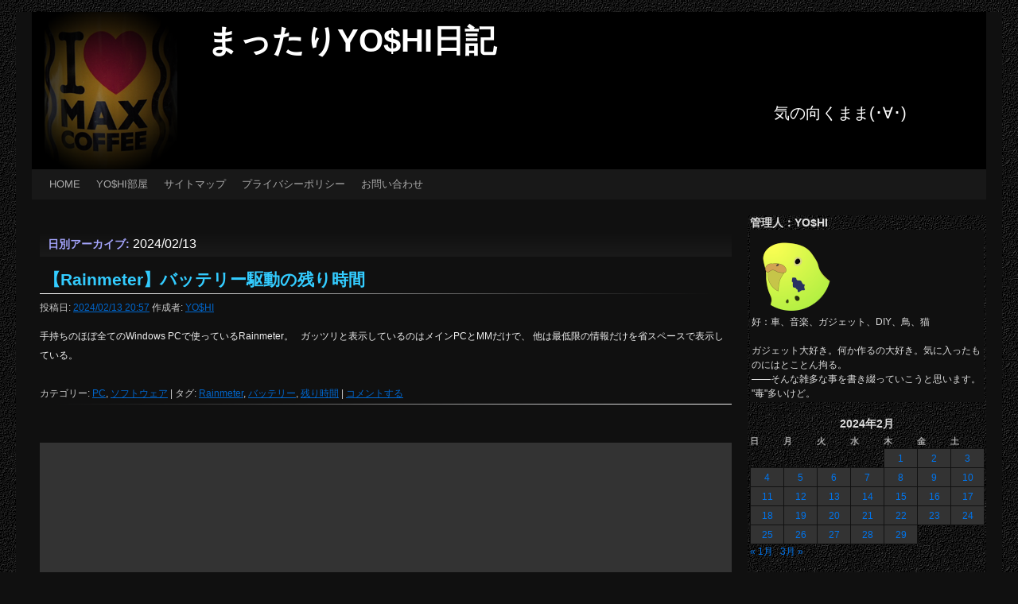

--- FILE ---
content_type: text/html; charset=UTF-8
request_url: https://diary.d-yoshi.com/2024/02/13/
body_size: 75388
content:
<!DOCTYPE html>
<html lang="ja">
<head>
<meta charset="UTF-8" />
<meta name="viewport" content="width=device-width">
<title>13 | 2月 | 2024 | まったりYO$HI日記</title>
<link rel="stylesheet" type="text/css" media="all" href="https://diary.d-yoshi.com/wp-content/themes/yoshi02/style.css" />
<link rel="pingback" href="https://diary.d-yoshi.com/xmlrpc.php" />
<meta name='robots' content='max-image-preview:large' />
	<style>img:is([sizes="auto" i], [sizes^="auto," i]) { contain-intrinsic-size: 3000px 1500px }</style>
	<link rel='dns-prefetch' href='//cdn.jsdelivr.net' />
<link rel='stylesheet' id='wp-block-library-css' href='https://diary.d-yoshi.com/wp-includes/css/dist/block-library/style.min.css?ver=6.8.1' type='text/css' media='all' />
<style id='classic-theme-styles-inline-css' type='text/css'>
/*! This file is auto-generated */
.wp-block-button__link{color:#fff;background-color:#32373c;border-radius:9999px;box-shadow:none;text-decoration:none;padding:calc(.667em + 2px) calc(1.333em + 2px);font-size:1.125em}.wp-block-file__button{background:#32373c;color:#fff;text-decoration:none}
</style>
<style id='rinkerg-gutenberg-rinker-style-inline-css' type='text/css'>
.wp-block-create-block-block{background-color:#21759b;color:#fff;padding:2px}

</style>
<style id='global-styles-inline-css' type='text/css'>
:root{--wp--preset--aspect-ratio--square: 1;--wp--preset--aspect-ratio--4-3: 4/3;--wp--preset--aspect-ratio--3-4: 3/4;--wp--preset--aspect-ratio--3-2: 3/2;--wp--preset--aspect-ratio--2-3: 2/3;--wp--preset--aspect-ratio--16-9: 16/9;--wp--preset--aspect-ratio--9-16: 9/16;--wp--preset--color--black: #000000;--wp--preset--color--cyan-bluish-gray: #abb8c3;--wp--preset--color--white: #ffffff;--wp--preset--color--pale-pink: #f78da7;--wp--preset--color--vivid-red: #cf2e2e;--wp--preset--color--luminous-vivid-orange: #ff6900;--wp--preset--color--luminous-vivid-amber: #fcb900;--wp--preset--color--light-green-cyan: #7bdcb5;--wp--preset--color--vivid-green-cyan: #00d084;--wp--preset--color--pale-cyan-blue: #8ed1fc;--wp--preset--color--vivid-cyan-blue: #0693e3;--wp--preset--color--vivid-purple: #9b51e0;--wp--preset--gradient--vivid-cyan-blue-to-vivid-purple: linear-gradient(135deg,rgba(6,147,227,1) 0%,rgb(155,81,224) 100%);--wp--preset--gradient--light-green-cyan-to-vivid-green-cyan: linear-gradient(135deg,rgb(122,220,180) 0%,rgb(0,208,130) 100%);--wp--preset--gradient--luminous-vivid-amber-to-luminous-vivid-orange: linear-gradient(135deg,rgba(252,185,0,1) 0%,rgba(255,105,0,1) 100%);--wp--preset--gradient--luminous-vivid-orange-to-vivid-red: linear-gradient(135deg,rgba(255,105,0,1) 0%,rgb(207,46,46) 100%);--wp--preset--gradient--very-light-gray-to-cyan-bluish-gray: linear-gradient(135deg,rgb(238,238,238) 0%,rgb(169,184,195) 100%);--wp--preset--gradient--cool-to-warm-spectrum: linear-gradient(135deg,rgb(74,234,220) 0%,rgb(151,120,209) 20%,rgb(207,42,186) 40%,rgb(238,44,130) 60%,rgb(251,105,98) 80%,rgb(254,248,76) 100%);--wp--preset--gradient--blush-light-purple: linear-gradient(135deg,rgb(255,206,236) 0%,rgb(152,150,240) 100%);--wp--preset--gradient--blush-bordeaux: linear-gradient(135deg,rgb(254,205,165) 0%,rgb(254,45,45) 50%,rgb(107,0,62) 100%);--wp--preset--gradient--luminous-dusk: linear-gradient(135deg,rgb(255,203,112) 0%,rgb(199,81,192) 50%,rgb(65,88,208) 100%);--wp--preset--gradient--pale-ocean: linear-gradient(135deg,rgb(255,245,203) 0%,rgb(182,227,212) 50%,rgb(51,167,181) 100%);--wp--preset--gradient--electric-grass: linear-gradient(135deg,rgb(202,248,128) 0%,rgb(113,206,126) 100%);--wp--preset--gradient--midnight: linear-gradient(135deg,rgb(2,3,129) 0%,rgb(40,116,252) 100%);--wp--preset--font-size--small: 13px;--wp--preset--font-size--medium: 20px;--wp--preset--font-size--large: 36px;--wp--preset--font-size--x-large: 42px;--wp--preset--spacing--20: 0.44rem;--wp--preset--spacing--30: 0.67rem;--wp--preset--spacing--40: 1rem;--wp--preset--spacing--50: 1.5rem;--wp--preset--spacing--60: 2.25rem;--wp--preset--spacing--70: 3.38rem;--wp--preset--spacing--80: 5.06rem;--wp--preset--shadow--natural: 6px 6px 9px rgba(0, 0, 0, 0.2);--wp--preset--shadow--deep: 12px 12px 50px rgba(0, 0, 0, 0.4);--wp--preset--shadow--sharp: 6px 6px 0px rgba(0, 0, 0, 0.2);--wp--preset--shadow--outlined: 6px 6px 0px -3px rgba(255, 255, 255, 1), 6px 6px rgba(0, 0, 0, 1);--wp--preset--shadow--crisp: 6px 6px 0px rgba(0, 0, 0, 1);}:where(.is-layout-flex){gap: 0.5em;}:where(.is-layout-grid){gap: 0.5em;}body .is-layout-flex{display: flex;}.is-layout-flex{flex-wrap: wrap;align-items: center;}.is-layout-flex > :is(*, div){margin: 0;}body .is-layout-grid{display: grid;}.is-layout-grid > :is(*, div){margin: 0;}:where(.wp-block-columns.is-layout-flex){gap: 2em;}:where(.wp-block-columns.is-layout-grid){gap: 2em;}:where(.wp-block-post-template.is-layout-flex){gap: 1.25em;}:where(.wp-block-post-template.is-layout-grid){gap: 1.25em;}.has-black-color{color: var(--wp--preset--color--black) !important;}.has-cyan-bluish-gray-color{color: var(--wp--preset--color--cyan-bluish-gray) !important;}.has-white-color{color: var(--wp--preset--color--white) !important;}.has-pale-pink-color{color: var(--wp--preset--color--pale-pink) !important;}.has-vivid-red-color{color: var(--wp--preset--color--vivid-red) !important;}.has-luminous-vivid-orange-color{color: var(--wp--preset--color--luminous-vivid-orange) !important;}.has-luminous-vivid-amber-color{color: var(--wp--preset--color--luminous-vivid-amber) !important;}.has-light-green-cyan-color{color: var(--wp--preset--color--light-green-cyan) !important;}.has-vivid-green-cyan-color{color: var(--wp--preset--color--vivid-green-cyan) !important;}.has-pale-cyan-blue-color{color: var(--wp--preset--color--pale-cyan-blue) !important;}.has-vivid-cyan-blue-color{color: var(--wp--preset--color--vivid-cyan-blue) !important;}.has-vivid-purple-color{color: var(--wp--preset--color--vivid-purple) !important;}.has-black-background-color{background-color: var(--wp--preset--color--black) !important;}.has-cyan-bluish-gray-background-color{background-color: var(--wp--preset--color--cyan-bluish-gray) !important;}.has-white-background-color{background-color: var(--wp--preset--color--white) !important;}.has-pale-pink-background-color{background-color: var(--wp--preset--color--pale-pink) !important;}.has-vivid-red-background-color{background-color: var(--wp--preset--color--vivid-red) !important;}.has-luminous-vivid-orange-background-color{background-color: var(--wp--preset--color--luminous-vivid-orange) !important;}.has-luminous-vivid-amber-background-color{background-color: var(--wp--preset--color--luminous-vivid-amber) !important;}.has-light-green-cyan-background-color{background-color: var(--wp--preset--color--light-green-cyan) !important;}.has-vivid-green-cyan-background-color{background-color: var(--wp--preset--color--vivid-green-cyan) !important;}.has-pale-cyan-blue-background-color{background-color: var(--wp--preset--color--pale-cyan-blue) !important;}.has-vivid-cyan-blue-background-color{background-color: var(--wp--preset--color--vivid-cyan-blue) !important;}.has-vivid-purple-background-color{background-color: var(--wp--preset--color--vivid-purple) !important;}.has-black-border-color{border-color: var(--wp--preset--color--black) !important;}.has-cyan-bluish-gray-border-color{border-color: var(--wp--preset--color--cyan-bluish-gray) !important;}.has-white-border-color{border-color: var(--wp--preset--color--white) !important;}.has-pale-pink-border-color{border-color: var(--wp--preset--color--pale-pink) !important;}.has-vivid-red-border-color{border-color: var(--wp--preset--color--vivid-red) !important;}.has-luminous-vivid-orange-border-color{border-color: var(--wp--preset--color--luminous-vivid-orange) !important;}.has-luminous-vivid-amber-border-color{border-color: var(--wp--preset--color--luminous-vivid-amber) !important;}.has-light-green-cyan-border-color{border-color: var(--wp--preset--color--light-green-cyan) !important;}.has-vivid-green-cyan-border-color{border-color: var(--wp--preset--color--vivid-green-cyan) !important;}.has-pale-cyan-blue-border-color{border-color: var(--wp--preset--color--pale-cyan-blue) !important;}.has-vivid-cyan-blue-border-color{border-color: var(--wp--preset--color--vivid-cyan-blue) !important;}.has-vivid-purple-border-color{border-color: var(--wp--preset--color--vivid-purple) !important;}.has-vivid-cyan-blue-to-vivid-purple-gradient-background{background: var(--wp--preset--gradient--vivid-cyan-blue-to-vivid-purple) !important;}.has-light-green-cyan-to-vivid-green-cyan-gradient-background{background: var(--wp--preset--gradient--light-green-cyan-to-vivid-green-cyan) !important;}.has-luminous-vivid-amber-to-luminous-vivid-orange-gradient-background{background: var(--wp--preset--gradient--luminous-vivid-amber-to-luminous-vivid-orange) !important;}.has-luminous-vivid-orange-to-vivid-red-gradient-background{background: var(--wp--preset--gradient--luminous-vivid-orange-to-vivid-red) !important;}.has-very-light-gray-to-cyan-bluish-gray-gradient-background{background: var(--wp--preset--gradient--very-light-gray-to-cyan-bluish-gray) !important;}.has-cool-to-warm-spectrum-gradient-background{background: var(--wp--preset--gradient--cool-to-warm-spectrum) !important;}.has-blush-light-purple-gradient-background{background: var(--wp--preset--gradient--blush-light-purple) !important;}.has-blush-bordeaux-gradient-background{background: var(--wp--preset--gradient--blush-bordeaux) !important;}.has-luminous-dusk-gradient-background{background: var(--wp--preset--gradient--luminous-dusk) !important;}.has-pale-ocean-gradient-background{background: var(--wp--preset--gradient--pale-ocean) !important;}.has-electric-grass-gradient-background{background: var(--wp--preset--gradient--electric-grass) !important;}.has-midnight-gradient-background{background: var(--wp--preset--gradient--midnight) !important;}.has-small-font-size{font-size: var(--wp--preset--font-size--small) !important;}.has-medium-font-size{font-size: var(--wp--preset--font-size--medium) !important;}.has-large-font-size{font-size: var(--wp--preset--font-size--large) !important;}.has-x-large-font-size{font-size: var(--wp--preset--font-size--x-large) !important;}
:where(.wp-block-post-template.is-layout-flex){gap: 1.25em;}:where(.wp-block-post-template.is-layout-grid){gap: 1.25em;}
:where(.wp-block-columns.is-layout-flex){gap: 2em;}:where(.wp-block-columns.is-layout-grid){gap: 2em;}
:root :where(.wp-block-pullquote){font-size: 1.5em;line-height: 1.6;}
</style>
<link rel='stylesheet' id='contact-form-7-css' href='https://diary.d-yoshi.com/wp-content/plugins/contact-form-7/includes/css/styles.css?ver=6.1.4' type='text/css' media='all' />
<link rel="https://api.w.org/" href="https://diary.d-yoshi.com/wp-json/" /><script type="text/javascript" language="javascript">
    var vc_pid = "890324871";
</script><script type="text/javascript" src="//aml.valuecommerce.com/vcdal.js" async></script><style>
.yyi-rinker-img-s .yyi-rinker-image {
	width: 56px;
	min-width: 56px;
	margin:auto;
}
.yyi-rinker-img-m .yyi-rinker-image {
	width: 175px;
	min-width: 175px;
	margin:auto;
}
.yyi-rinker-img-l .yyi-rinker-image {
	width: 200px;
	min-width: 200px;
	margin:auto;
}
.yyi-rinker-img-s .yyi-rinker-image img.yyi-rinker-main-img {
	width: auto;
	max-height: 56px;
}
.yyi-rinker-img-m .yyi-rinker-image img.yyi-rinker-main-img {
	width: auto;
	max-height: 170px;
}
.yyi-rinker-img-l .yyi-rinker-image img.yyi-rinker-main-img {
	width: auto;
	max-height: 200px;
}

div.yyi-rinker-contents div.yyi-rinker-box ul.yyi-rinker-links li {
    list-style: none;
}
div.yyi-rinker-contents ul.yyi-rinker-links {
	border: none;
}
div.yyi-rinker-contents ul.yyi-rinker-links li a {
	text-decoration: none;
}
div.yyi-rinker-contents {
    margin: 2em 0;
}
div.yyi-rinker-contents div.yyi-rinker-box {
    display: flex;
    padding: 26px 26px 0;
    border: 3px solid #f5f5f5;
    box-sizing: border-box;
}
@media (min-width: 768px) {
    div.yyi-rinker-contents div.yyi-rinker-box {
        padding: 26px 26px 0;
    }
}
@media (max-width: 767px) {
    div.yyi-rinker-contents div.yyi-rinker-box {
        flex-direction: column;
        padding: 26px 14px 0;
    }
}
div.yyi-rinker-box div.yyi-rinker-image {
    display: flex;
    flex: none;
}
div.yyi-rinker-box div.yyi-rinker-image a {
    display: inline-block;
    height: fit-content;
    margin-bottom: 26px;
}
div.yyi-rinker-image img.yyi-rinker-main-img {
    display: block;
    max-width: 100%;
    height: auto;
}
div.yyi-rinker-img-s img.yyi-rinker-main-img {
    width: 56px;
}
div.yyi-rinker-img-m img.yyi-rinker-main-img {
    width: 120px;
}
div.yyi-rinker-img-l img.yyi-rinker-main-img {
    width: 200px;
}
div.yyi-rinker-box div.yyi-rinker-info {
    display: flex;
    width: 100%;
    flex-direction: column;
}
@media (min-width: 768px) {
    div.yyi-rinker-box div.yyi-rinker-info {
        padding-left: 26px;
    }
}
@media (max-width: 767px) {
    div.yyi-rinker-box div.yyi-rinker-info {
        text-align: center;
    }
}
div.yyi-rinker-info div.yyi-rinker-title a {
    color: #333;
    font-weight: 600;
    font-size: 18px;
    text-decoration: none;
}
div.yyi-rinker-info div.yyi-rinker-detail {
    display: flex;
    flex-direction: column;
    padding: 8px 0 12px;
}
div.yyi-rinker-detail div:not(:last-child) {
    padding-bottom: 8px;
}
div.yyi-rinker-detail div.credit-box {
    font-size: 12px;
}
div.yyi-rinker-detail div.credit-box a {
    text-decoration: underline;
}
div.yyi-rinker-detail div.brand,
div.yyi-rinker-detail div.price-box {
    font-size: 14px;
}
@media (max-width: 767px) {
    div.price-box span.price {
        display: block;
    }
}
div.yyi-rinker-info div.free-text {
    order: 2;
    padding-top: 8px;
    font-size: 16px;
}
div.yyi-rinker-info ul.yyi-rinker-links {
    display: flex;
    flex-wrap: wrap;
    margin: 0 0 14px;
    padding: 0;
    list-style-type: none;
}
div.yyi-rinker-info ul.yyi-rinker-links li {
    display: inherit;
    flex-direction: column;
    align-self: flex-end;
    text-align: center;
}
@media (min-width: 768px) {
    div.yyi-rinker-info ul.yyi-rinker-links li:not(:last-child){
        margin-right: 8px;
    }
    div.yyi-rinker-info ul.yyi-rinker-links li {
        margin-bottom: 12px;
    }
}
@media (max-width: 767px) {
    div.yyi-rinker-info ul.yyi-rinker-links li {
        width: 100%;
        margin-bottom: 10px;
    }
}
ul.yyi-rinker-links li.amazonkindlelink a {
    background-color: #37475a;
}
ul.yyi-rinker-links li.amazonlink a {
    background-color: #f9bf51;
}
ul.yyi-rinker-links li.rakutenlink a {
    background-color: #d53a3a;
}
ul.yyi-rinker-links li.yahoolink a {
    background-color: #76c2f3;
}
ul.yyi-rinker-links li.mercarilink a {
    background-color: #ff0211;
}
ul.yyi-rinker-links li.freelink1 a {
    background-color: #5db49f;
}
ul.yyi-rinker-links li.freelink2 a {
    background-color: #7e77c1;
}
ul.yyi-rinker-links li.freelink3 a {
    background-color: #3974be;
}
ul.yyi-rinker-links li.freelink4 a {
    background-color: #333;
}
ul.yyi-rinker-links a.yyi-rinker-link {
    display: flex;
    position: relative;
    width: 100%;
    min-height: 38px;
    overflow-x: hidden;
    flex-wrap: wrap-reverse;
    justify-content: center;
    align-items: center;
    border-radius: 2px;
    box-shadow: 0 1px 6px 0 rgba(0,0,0,0.12);
    color: #fff;
    font-weight: 600;
    font-size: 14px;
    white-space: nowrap;
    transition: 0.3s ease-out;
    box-sizing: border-box;
}
ul.yyi-rinker-links a.yyi-rinker-link:after {
    position: absolute;
    right: 12px;
    width: 6px;
    height: 6px;
    border-top: 2px solid;
    border-right: 2px solid;
    content: "";
    transform: rotate(45deg);
    box-sizing: border-box;
}
ul.yyi-rinker-links a.yyi-rinker-link:hover {
    box-shadow: 0 4px 6px 2px rgba(0,0,0,0.12);
    transform: translateY(-2px);
}
@media (min-width: 768px) {
    ul.yyi-rinker-links a.yyi-rinker-link {
        padding: 6px 24px;
    }
}
@media (max-width: 767px) {
    ul.yyi-rinker-links a.yyi-rinker-link {
        padding: 10px 24px;
    }
}</style><style>
.yyi-rinker-images {
    display: flex;
    justify-content: center;
    align-items: center;
    position: relative;

}
div.yyi-rinker-image img.yyi-rinker-main-img.hidden {
    display: none;
}

.yyi-rinker-images-arrow {
    cursor: pointer;
    position: absolute;
    top: 50%;
    display: block;
    margin-top: -11px;
    opacity: 0.6;
    width: 22px;
}

.yyi-rinker-images-arrow-left{
    left: -10px;
}
.yyi-rinker-images-arrow-right{
    right: -10px;
}

.yyi-rinker-images-arrow-left.hidden {
    display: none;
}

.yyi-rinker-images-arrow-right.hidden {
    display: none;
}
div.yyi-rinker-contents.yyi-rinker-design-tate  div.yyi-rinker-box{
    flex-direction: column;
}

div.yyi-rinker-contents.yyi-rinker-design-slim div.yyi-rinker-box .yyi-rinker-links {
    flex-direction: column;
}

div.yyi-rinker-contents.yyi-rinker-design-slim div.yyi-rinker-info {
    width: 100%;
}

div.yyi-rinker-contents.yyi-rinker-design-slim .yyi-rinker-title {
    text-align: center;
}

div.yyi-rinker-contents.yyi-rinker-design-slim .yyi-rinker-links {
    text-align: center;
}
div.yyi-rinker-contents.yyi-rinker-design-slim .yyi-rinker-image {
    margin: auto;
}

div.yyi-rinker-contents.yyi-rinker-design-slim div.yyi-rinker-info ul.yyi-rinker-links li {
	align-self: stretch;
}
div.yyi-rinker-contents.yyi-rinker-design-slim div.yyi-rinker-box div.yyi-rinker-info {
	padding: 0;
}
div.yyi-rinker-contents.yyi-rinker-design-slim div.yyi-rinker-box {
	flex-direction: column;
	padding: 14px 5px 0;
}

.yyi-rinker-design-slim div.yyi-rinker-box div.yyi-rinker-info {
	text-align: center;
}

.yyi-rinker-design-slim div.price-box span.price {
	display: block;
}

div.yyi-rinker-contents.yyi-rinker-design-slim div.yyi-rinker-info div.yyi-rinker-title a{
	font-size:16px;
}

div.yyi-rinker-contents.yyi-rinker-design-slim ul.yyi-rinker-links li.amazonkindlelink:before,  div.yyi-rinker-contents.yyi-rinker-design-slim ul.yyi-rinker-links li.amazonlink:before,  div.yyi-rinker-contents.yyi-rinker-design-slim ul.yyi-rinker-links li.rakutenlink:before, div.yyi-rinker-contents.yyi-rinker-design-slim ul.yyi-rinker-links li.yahoolink:before, div.yyi-rinker-contents.yyi-rinker-design-slim ul.yyi-rinker-links li.mercarilink:before {
	font-size:12px;
}

div.yyi-rinker-contents.yyi-rinker-design-slim ul.yyi-rinker-links li a {
	font-size: 13px;
}
.entry-content ul.yyi-rinker-links li {
	padding: 0;
}

div.yyi-rinker-contents .yyi-rinker-attention.attention_desing_right_ribbon {
    width: 89px;
    height: 91px;
    position: absolute;
    top: -1px;
    right: -1px;
    left: auto;
    overflow: hidden;
}

div.yyi-rinker-contents .yyi-rinker-attention.attention_desing_right_ribbon span {
    display: inline-block;
    width: 146px;
    position: absolute;
    padding: 4px 0;
    left: -13px;
    top: 12px;
    text-align: center;
    font-size: 12px;
    line-height: 24px;
    -webkit-transform: rotate(45deg);
    transform: rotate(45deg);
    box-shadow: 0 1px 3px rgba(0, 0, 0, 0.2);
}

div.yyi-rinker-contents .yyi-rinker-attention.attention_desing_right_ribbon {
    background: none;
}
.yyi-rinker-attention.attention_desing_right_ribbon .yyi-rinker-attention-after,
.yyi-rinker-attention.attention_desing_right_ribbon .yyi-rinker-attention-before{
display:none;
}
div.yyi-rinker-use-right_ribbon div.yyi-rinker-title {
    margin-right: 2rem;
}

ul.yyi-rinker-links li.mercarilink a {
    background-color: #ff0211;
}
.yyi-rinker-design-slim div.yyi-rinker-info ul.yyi-rinker-links li {
	width: 100%;
	margin-bottom: 10px;
}
 .yyi-rinker-design-slim ul.yyi-rinker-links a.yyi-rinker-link {
	padding: 10px 24px;
}

/** ver1.9.2 以降追加 **/
.yyi-rinker-contents .yyi-rinker-info {
    padding-left: 10px;
}
.yyi-rinker-img-s .yyi-rinker-image .yyi-rinker-images img{
    max-height: 75px;
}
.yyi-rinker-img-m .yyi-rinker-image .yyi-rinker-images img{
    max-height: 175px;
}
.yyi-rinker-img-l .yyi-rinker-image .yyi-rinker-images img{
    max-height: 200px;
}
div.yyi-rinker-contents div.yyi-rinker-image {
    flex-direction: column;
    align-items: center;
}
div.yyi-rinker-contents ul.yyi-rinker-thumbnails {
    display: flex;
    flex-direction: row;
    flex-wrap : wrap;
    list-style: none;
    border:none;
    padding: 0;
    margin: 5px 0;
}
div.yyi-rinker-contents ul.yyi-rinker-thumbnails li{
    cursor: pointer;
    height: 32px;
    text-align: center;
    vertical-align: middle;
    width: 32px;
    border:none;
    padding: 0;
    margin: 0;
    box-sizing: content-box;
}
div.yyi-rinker-contents ul.yyi-rinker-thumbnails li img {
    vertical-align: middle;
}

div.yyi-rinker-contents ul.yyi-rinker-thumbnails li {
    border: 1px solid #fff;
}
div.yyi-rinker-contents ul.yyi-rinker-thumbnails li.thumb-active {
    border: 1px solid #eee;
}

/* ここから　mini */
div.yyi-rinker-contents.yyi-rinker-design-mini {
    border: none;
    box-shadow: none;
    background-color: transparent;
}

/* ボタン非表示 */
.yyi-rinker-design-mini div.yyi-rinker-info ul.yyi-rinker-links,
.yyi-rinker-design-mini div.yyi-rinker-info .brand,
.yyi-rinker-design-mini div.yyi-rinker-info .price-box {
    display: none;
}

div.yyi-rinker-contents.yyi-rinker-design-mini .credit-box{
    text-align: right;
}

div.yyi-rinker-contents.yyi-rinker-design-mini div.yyi-rinker-info {
    width:100%;
}
.yyi-rinker-design-mini div.yyi-rinker-info div.yyi-rinker-title {
    line-height: 1.2;
    min-height: 2.4em;
    margin-bottom: 0;
}
.yyi-rinker-design-mini div.yyi-rinker-info div.yyi-rinker-title a {
    font-size: 12px;
    text-decoration: none;
    text-decoration: underline;
}
div.yyi-rinker-contents.yyi-rinker-design-mini {
    position: relative;
    max-width: 100%;
    border: none;
    border-radius: 12px;
    box-shadow: 0 1px 6px rgb(0 0 0 / 12%);
    background-color: #fff;
}

div.yyi-rinker-contents.yyi-rinker-design-mini div.yyi-rinker-box {
    border: none;
}

.yyi-rinker-design-mini div.yyi-rinker-image {
    width: 60px;
    min-width: 60px;

}
div.yyi-rinker-design-mini div.yyi-rinker-image img.yyi-rinker-main-img{
    max-height: 3.6em;
}
.yyi-rinker-design-mini div.yyi-rinker-detail div.credit-box {
    font-size: 10px;
}
.yyi-rinker-design-mini div.yyi-rinker-detail div.brand,
.yyi-rinker-design-mini div.yyi-rinker-detail div.price-box {
    font-size: 10px;
}
.yyi-rinker-design-mini div.yyi-rinker-info div.yyi-rinker-detail {
    padding: 0;
}
.yyi-rinker-design-mini div.yyi-rinker-detail div:not(:last-child) {
    padding-bottom: 0;
}
.yyi-rinker-design-mini div.yyi-rinker-box div.yyi-rinker-image a {
    margin-bottom: 16px;
}
@media (min-width: 768px){
    div.yyi-rinker-contents.yyi-rinker-design-mini div.yyi-rinker-box {
        padding: 12px;
    }
    .yyi-rinker-design-mini div.yyi-rinker-box div.yyi-rinker-info {
        justify-content: center;
        padding-left: 24px;
    }
}
@media (max-width: 767px){
    div.yyi-rinker-contents.yyi-rinker-design-mini {
        max-width:100%;
    }
    div.yyi-rinker-contents.yyi-rinker-design-mini div.yyi-rinker-box {
        flex-direction: row;
        padding: 12px;
    }
    .yyi-rinker-design-mini div.yyi-rinker-box div.yyi-rinker-info {
        justify-content: center;
        margin-bottom: 16px;
        padding-left: 16px;
        text-align: left;
    }
}
/* 1.9.5以降 */
div.yyi-rinker-contents {
    position: relative;
    overflow: visible;
}
div.yyi-rinker-contents .yyi-rinker-attention {
    display: inline;
    line-height: 30px;
    position: absolute;
    top: -10px;
    left: -9px;
    min-width: 60px;
    padding: 0;
    height: 30px;
    text-align: center;
    font-weight: 600;
    color: #ffffff;
    background: #fea724;
    z-index: 10;
}

div.yyi-rinker-contents .yyi-rinker-attention span{
    padding: 0 15px;
}

.yyi-rinker-attention-before, .yyi-rinker-attention-after {
	display: inline;
    position: absolute;
    content: '';
}

.yyi-rinker-attention-before {
    bottom: -8px;
    left: 0.1px;
    width: 0;
    height: 0;
    border-top: 9px solid;
    border-top-color: inherit;
    border-left: 9px solid transparent;
    z-index: 1;
}

.yyi-rinker-attention-after {
    top: 0;
    right: -14.5px;
    width: 0;
    height: 0;
    border-top: 15px solid transparent;
    border-bottom: 15px solid transparent;
    border-left: 15px solid;
    border-left-color: inherit;
}

div.yyi-rinker-contents .yyi-rinker-attention.attention_desing_circle{
    display: flex;
    position: absolute;
 	top: -20px;
    left: -20px;
    width: 60px;
    height: 60px;
    min-width: auto;
    min-height: auto;
    justify-content: center;
    align-items: center;
    border-radius: 50%;
    color: #fff;
    background: #fea724;
    font-weight: 600;
    font-size: 17px;
}

div.yyi-rinker-contents.yyi-rinker-design-mini .yyi-rinker-attention.attention_desing_circle{
    top: -18px;
    left: -18px;
    width: 36px;
    height: 36px;
    font-size: 12px;
}


div.yyi-rinker-contents .yyi-rinker-attention.attention_desing_circle{
}

div.yyi-rinker-contents .yyi-rinker-attention.attention_desing_circle span {
	padding: 0;
}

div.yyi-rinker-contents .yyi-rinker-attention.attention_desing_circle .yyi-rinker-attention-after,
div.yyi-rinker-contents .yyi-rinker-attention.attention_desing_circle .yyi-rinker-attention-before{
	display: none;
}

</style><style type="text/css" id="custom-background-css">
body.custom-background { background-image: url("https://diary.d-yoshi.com/wp-content/uploads/2011/07/topbg.gif"); background-position: left top; background-size: auto; background-repeat: repeat; background-attachment: scroll; }
</style>
	<link rel="icon" href="https://diary.d-yoshi.com/wp-content/uploads/2023/06/cropped-yoshibeya-32x32.png" sizes="32x32" />
<link rel="icon" href="https://diary.d-yoshi.com/wp-content/uploads/2023/06/cropped-yoshibeya-192x192.png" sizes="192x192" />
<link rel="apple-touch-icon" href="https://diary.d-yoshi.com/wp-content/uploads/2023/06/cropped-yoshibeya-180x180.png" />
<meta name="msapplication-TileImage" content="https://diary.d-yoshi.com/wp-content/uploads/2023/06/cropped-yoshibeya-270x270.png" />
<link rel="shortcut icon" href="https://diary.d-yoshi.com/wp-content/themes/yoshi02/favicon.ico" />
</head>

<body class="archive date custom-background wp-theme-yoshi02">
<div id="wrapper" class="hfeed">
	<div id="header">
		<div id="masthead">
			<div id="branding" role="banner">
				                        <div class="header-img">
						<img src="https://diary.d-yoshi.com/wp-content/themes/yoshi02/images/headers/max.png" width="880" height="198" alt="" />
                        </div>
													<div id="site-title">
					<span>
						<a href="https://diary.d-yoshi.com/" title="まったりYO$HI日記" rel="home" data-wpel-link="internal">まったりYO$HI日記</a>
					</span>
				</div>
				<div id="site-description">気の向くまま(･∀･)</div>

			</div><!-- #branding -->

			<div id="access" role="navigation">
			  				<div class="skip-link screen-reader-text"><a href="#content" title="コンテンツへスキップ">コンテンツへスキップ</a></div>
								<div class="menu-header"><ul id="menu-%e3%83%a1%e3%83%8b%e3%83%a5%e3%83%bc" class="menu"><li id="menu-item-31" class="menu-item menu-item-type-custom menu-item-object-custom menu-item-home menu-item-31"><a href="http://diary.d-yoshi.com/" data-wpel-link="internal">HOME</a></li>
<li id="menu-item-30" class="menu-item menu-item-type-custom menu-item-object-custom menu-item-has-children menu-item-30"><a href="http://yoshibeya.d-yoshi.com/" data-wpel-link="external" target="_blank" rel="external noopener noreferrer">YO$HI部屋</a>
<ul class="sub-menu">
	<li id="menu-item-7770" class="menu-item menu-item-type-custom menu-item-object-custom menu-item-7770"><a href="http://car.d-yoshi.com/" data-wpel-link="external" target="_blank" rel="external noopener noreferrer">YO$HIのクルマ奮闘記</a></li>
	<li id="menu-item-7771" class="menu-item menu-item-type-custom menu-item-object-custom menu-item-7771"><a href="http://yoshibeya.d-yoshi.com/Pc/" data-wpel-link="external" target="_blank" rel="external noopener noreferrer">PC環境</a></li>
	<li id="menu-item-45" class="menu-item menu-item-type-custom menu-item-object-custom menu-item-45"><a href="http://yoshibeya.d-yoshi.com/Diary/" data-wpel-link="external" target="_blank" rel="external noopener noreferrer">旧日記</a></li>
</ul>
</li>
<li id="menu-item-6992" class="menu-item menu-item-type-post_type menu-item-object-page menu-item-6992"><a href="https://diary.d-yoshi.com/%e3%82%b5%e3%82%a4%e3%83%88%e3%83%9e%e3%83%83%e3%83%97/" data-wpel-link="internal">サイトマップ</a></li>
<li id="menu-item-7000" class="menu-item menu-item-type-post_type menu-item-object-page menu-item-privacy-policy menu-item-7000"><a rel="privacy-policy" href="https://diary.d-yoshi.com/%e3%83%97%e3%83%a9%e3%82%a4%e3%83%90%e3%82%b7%e3%83%bc%e3%83%9d%e3%83%aa%e3%82%b7%e3%83%bc/" data-wpel-link="internal">プライバシーポリシー</a></li>
<li id="menu-item-7769" class="menu-item menu-item-type-post_type menu-item-object-page menu-item-7769"><a href="https://diary.d-yoshi.com/%e3%81%8a%e5%95%8f%e3%81%84%e5%90%88%e3%82%8f%e3%81%9b/" data-wpel-link="internal">お問い合わせ</a></li>
</ul></div>			</div><!-- #access -->
		</div><!-- #masthead -->
	</div><!-- #header -->

	<div id="main">

		<div id="container">
			<div id="content" role="main">


			<h1 class="page-title">
				日別アーカイブ: <span>2024/02/13</span>			</h1>






			<div id="post-14468" class="post-14468 post type-post status-publish format-standard has-post-thumbnail hentry category-pc category-software tag-rainmeter tag-839 tag-4004">
			<h2 class="entry-title"><a href="https://diary.d-yoshi.com/%e3%80%90rainmeter%e3%80%91%e3%83%90%e3%83%83%e3%83%86%e3%83%aa%e3%83%bc%e9%a7%86%e5%8b%95%e3%81%ae%e6%ae%8b%e3%82%8a%e6%99%82%e9%96%93/" title="【Rainmeter】バッテリー駆動の残り時間 へのパーマリンク" rel="bookmark" data-wpel-link="internal">【Rainmeter】バッテリー駆動の残り時間</a></h2>

			<div class="entry-meta">
				<span class="meta-prep meta-prep-author">投稿日:</span> <a href="https://diary.d-yoshi.com/%e3%80%90rainmeter%e3%80%91%e3%83%90%e3%83%83%e3%83%86%e3%83%aa%e3%83%bc%e9%a7%86%e5%8b%95%e3%81%ae%e6%ae%8b%e3%82%8a%e6%99%82%e9%96%93/" title="20:57" rel="bookmark" data-wpel-link="internal"><span class="entry-date">2024/02/13 20:57</span></a> <span class="meta-sep">作成者:</span> <span class="author vcard"><a class="url fn n" href="https://diary.d-yoshi.com/author/yoshi/" title="YO$HI の投稿をすべて表示" data-wpel-link="internal">YO$HI</a></span>			</div><!-- .entry-meta -->

				<div class="entry-summary">
				<p>手持ちのほぼ全てのWindows PCで使っているRainmeter。 &nbsp; ガッツリと表示しているのはメインPCとMMだけで、 他は最低限の情報だけを省スペースで表示している。 &nbsp;</p>
			</div><!-- .entry-summary -->
	
			<div class="entry-utility">
									<span class="cat-links">
						<span class="entry-utility-prep entry-utility-prep-cat-links">カテゴリー:</span> <a href="https://diary.d-yoshi.com/category/pc/" rel="category tag" data-wpel-link="internal">PC</a>, <a href="https://diary.d-yoshi.com/category/pc/software/" rel="category tag" data-wpel-link="internal">ソフトウェア</a>					</span>
					<span class="meta-sep">|</span>
													<span class="tag-links">
						<span class="entry-utility-prep entry-utility-prep-tag-links">タグ:</span> <a href="https://diary.d-yoshi.com/tag/rainmeter/" rel="tag" data-wpel-link="internal">Rainmeter</a>, <a href="https://diary.d-yoshi.com/tag/%e3%83%90%e3%83%83%e3%83%86%e3%83%aa%e3%83%bc/" rel="tag" data-wpel-link="internal">バッテリー</a>, <a href="https://diary.d-yoshi.com/tag/%e6%ae%8b%e3%82%8a%e6%99%82%e9%96%93/" rel="tag" data-wpel-link="internal">残り時間</a>					</span>
					<span class="meta-sep">|</span>
								<span class="comments-link"><a href="https://diary.d-yoshi.com/%e3%80%90rainmeter%e3%80%91%e3%83%90%e3%83%83%e3%83%86%e3%83%aa%e3%83%bc%e9%a7%86%e5%8b%95%e3%81%ae%e6%ae%8b%e3%82%8a%e6%99%82%e9%96%93/#respond" data-wpel-link="internal">コメントする</a></span>
							</div><!-- .entry-utility -->

			<center>
				<br><br>
				<script async src="https://pagead2.googlesyndication.com/pagead/js/adsbygoogle.js?client=ca-pub-2072715035611658"
					 crossorigin="anonymous"></script>
				<!-- 記事間20240505 -->
				<ins class="adsbygoogle"
					 style="display:block"
					 data-ad-client="ca-pub-2072715035611658"
					 data-ad-slot="8313681589"
					 data-ad-format="auto"
					 data-full-width-responsive="true"></ins>
				<script>
					 (adsbygoogle = window.adsbygoogle || []).push({});
				</script>
            </center>

		</div><!-- #post-## -->

		
	


			</div><!-- #content -->
		</div><!-- #container -->


		<div id="primary" class="widget-area" role="complementary">
			<ul class="xoxo">

<li id="custom_html-2" class="widget_text widget-container widget_custom_html"><h3 class="widget-title">管理人：YO$HI</h3><div class="textwidget custom-html-widget"><table border="1"><tr><td class="profile">
<img src="https://yoshibeya.d-yoshi.com/img/lemon.png"><br>
好：車、音楽、ガジェット、DIY、鳥、猫<br><br>
ガジェット大好き。何か作るの大好き。気に入ったものにはとことん拘る。<br>
――そんな雑多な事を書き綴っていこうと思います。<br>
"毒"多いけど。
</td></tr></table></div></li><li id="calendar-3" class="widget-container widget_calendar"><div id="calendar_wrap" class="calendar_wrap"><table id="wp-calendar" class="wp-calendar-table">
	<caption>2024年2月</caption>
	<thead>
	<tr>
		<th scope="col" aria-label="日曜日">日</th>
		<th scope="col" aria-label="月曜日">月</th>
		<th scope="col" aria-label="火曜日">火</th>
		<th scope="col" aria-label="水曜日">水</th>
		<th scope="col" aria-label="木曜日">木</th>
		<th scope="col" aria-label="金曜日">金</th>
		<th scope="col" aria-label="土曜日">土</th>
	</tr>
	</thead>
	<tbody>
	<tr>
		<td colspan="4" class="pad">&nbsp;</td><td><a href="https://diary.d-yoshi.com/2024/02/01/" aria-label="2024年2月1日 に投稿を公開" data-wpel-link="internal">1</a></td><td><a href="https://diary.d-yoshi.com/2024/02/02/" aria-label="2024年2月2日 に投稿を公開" data-wpel-link="internal">2</a></td><td><a href="https://diary.d-yoshi.com/2024/02/03/" aria-label="2024年2月3日 に投稿を公開" data-wpel-link="internal">3</a></td>
	</tr>
	<tr>
		<td><a href="https://diary.d-yoshi.com/2024/02/04/" aria-label="2024年2月4日 に投稿を公開" data-wpel-link="internal">4</a></td><td><a href="https://diary.d-yoshi.com/2024/02/05/" aria-label="2024年2月5日 に投稿を公開" data-wpel-link="internal">5</a></td><td><a href="https://diary.d-yoshi.com/2024/02/06/" aria-label="2024年2月6日 に投稿を公開" data-wpel-link="internal">6</a></td><td><a href="https://diary.d-yoshi.com/2024/02/07/" aria-label="2024年2月7日 に投稿を公開" data-wpel-link="internal">7</a></td><td><a href="https://diary.d-yoshi.com/2024/02/08/" aria-label="2024年2月8日 に投稿を公開" data-wpel-link="internal">8</a></td><td><a href="https://diary.d-yoshi.com/2024/02/09/" aria-label="2024年2月9日 に投稿を公開" data-wpel-link="internal">9</a></td><td><a href="https://diary.d-yoshi.com/2024/02/10/" aria-label="2024年2月10日 に投稿を公開" data-wpel-link="internal">10</a></td>
	</tr>
	<tr>
		<td><a href="https://diary.d-yoshi.com/2024/02/11/" aria-label="2024年2月11日 に投稿を公開" data-wpel-link="internal">11</a></td><td><a href="https://diary.d-yoshi.com/2024/02/12/" aria-label="2024年2月12日 に投稿を公開" data-wpel-link="internal">12</a></td><td><a href="https://diary.d-yoshi.com/2024/02/13/" aria-label="2024年2月13日 に投稿を公開" data-wpel-link="internal">13</a></td><td><a href="https://diary.d-yoshi.com/2024/02/14/" aria-label="2024年2月14日 に投稿を公開" data-wpel-link="internal">14</a></td><td><a href="https://diary.d-yoshi.com/2024/02/15/" aria-label="2024年2月15日 に投稿を公開" data-wpel-link="internal">15</a></td><td><a href="https://diary.d-yoshi.com/2024/02/16/" aria-label="2024年2月16日 に投稿を公開" data-wpel-link="internal">16</a></td><td><a href="https://diary.d-yoshi.com/2024/02/17/" aria-label="2024年2月17日 に投稿を公開" data-wpel-link="internal">17</a></td>
	</tr>
	<tr>
		<td><a href="https://diary.d-yoshi.com/2024/02/18/" aria-label="2024年2月18日 に投稿を公開" data-wpel-link="internal">18</a></td><td><a href="https://diary.d-yoshi.com/2024/02/19/" aria-label="2024年2月19日 に投稿を公開" data-wpel-link="internal">19</a></td><td><a href="https://diary.d-yoshi.com/2024/02/20/" aria-label="2024年2月20日 に投稿を公開" data-wpel-link="internal">20</a></td><td><a href="https://diary.d-yoshi.com/2024/02/21/" aria-label="2024年2月21日 に投稿を公開" data-wpel-link="internal">21</a></td><td><a href="https://diary.d-yoshi.com/2024/02/22/" aria-label="2024年2月22日 に投稿を公開" data-wpel-link="internal">22</a></td><td><a href="https://diary.d-yoshi.com/2024/02/23/" aria-label="2024年2月23日 に投稿を公開" data-wpel-link="internal">23</a></td><td><a href="https://diary.d-yoshi.com/2024/02/24/" aria-label="2024年2月24日 に投稿を公開" data-wpel-link="internal">24</a></td>
	</tr>
	<tr>
		<td><a href="https://diary.d-yoshi.com/2024/02/25/" aria-label="2024年2月25日 に投稿を公開" data-wpel-link="internal">25</a></td><td><a href="https://diary.d-yoshi.com/2024/02/26/" aria-label="2024年2月26日 に投稿を公開" data-wpel-link="internal">26</a></td><td><a href="https://diary.d-yoshi.com/2024/02/27/" aria-label="2024年2月27日 に投稿を公開" data-wpel-link="internal">27</a></td><td><a href="https://diary.d-yoshi.com/2024/02/28/" aria-label="2024年2月28日 に投稿を公開" data-wpel-link="internal">28</a></td><td><a href="https://diary.d-yoshi.com/2024/02/29/" aria-label="2024年2月29日 に投稿を公開" data-wpel-link="internal">29</a></td>
		<td class="pad" colspan="2">&nbsp;</td>
	</tr>
	</tbody>
	</table><nav aria-label="前と次の月" class="wp-calendar-nav">
		<span class="wp-calendar-nav-prev"><a href="https://diary.d-yoshi.com/2024/01/" data-wpel-link="internal">&laquo; 1月</a></span>
		<span class="pad">&nbsp;</span>
		<span class="wp-calendar-nav-next"><a href="https://diary.d-yoshi.com/2024/03/" data-wpel-link="internal">3月 &raquo;</a></span>
	</nav></div></li><li id="search-2" class="widget-container widget_search"><form role="search" method="get" id="searchform" class="searchform" action="https://diary.d-yoshi.com/">
				<div>
					<label class="screen-reader-text" for="s">検索:</label>
					<input type="text" value="" name="s" id="s" />
					<input type="submit" id="searchsubmit" value="検索" />
				</div>
			</form></li>
		<li id="recent-posts-2" class="widget-container widget_recent_entries">
		<h3 class="widget-title">最近の投稿</h3>
		<ul>
											<li>
					<a href="https://diary.d-yoshi.com/%e3%80%90pc%e3%80%91nas%e6%96%b0%e8%aa%bf-ugreen/" data-wpel-link="internal">【PC】NAS新調 (UGREEN)</a>
									</li>
											<li>
					<a href="https://diary.d-yoshi.com/%e3%80%90pc%e3%80%91nas%e3%81%8b%e3%82%89%e7%95%b0%e9%9f%b3%e3%81%8c%e3%83%bb%e3%83%bb%e3%83%bb-2/" data-wpel-link="internal">【PC】NASから異音が・・・ (2)</a>
									</li>
											<li>
					<a href="https://diary.d-yoshi.com/%e3%80%90pc%e3%80%91%e3%82%ab%e3%82%b9%e3%82%b1%e3%83%bc%e3%83%89/" data-wpel-link="internal">【PC】カスケード</a>
									</li>
											<li>
					<a href="https://diary.d-yoshi.com/%e3%80%90pc%e3%80%91nas%e3%81%8b%e3%82%89%e7%95%b0%e9%9f%b3%e3%81%8c%e3%83%bb%e3%83%bb%e3%83%bb/" data-wpel-link="internal">【PC】NASから異音が・・・</a>
									</li>
											<li>
					<a href="https://diary.d-yoshi.com/%e3%80%90pc%e3%80%91ssd%e9%85%8d%e7%bd%ae%e6%8f%9b%e3%81%88/" data-wpel-link="internal">【PC】SSD配置換え</a>
									</li>
					</ul>

		</li><li id="recent-comments-2" class="widget-container widget_recent_comments"><h3 class="widget-title">最近のコメント</h3><ul id="recentcomments"><li class="recentcomments"><a href="https://diary.d-yoshi.com/%e3%80%90%e3%83%9e%e3%82%a6%e3%82%b9%e3%80%91logicool-g703h%e3%81%ae%e3%82%ab%e3%83%bc%e3%82%bd%e3%83%ab%e9%81%85%e3%81%84%e7%97%85/#comment-9073" data-wpel-link="internal">【マウス】Logicool G703hのカーソル遅い病</a> に <span class="comment-author-link"><a href="http://yoshibeya.d-yoshi.com/" class="url" rel="ugc external nofollow noopener noreferrer" data-wpel-link="external" target="_blank">YO$HI</a></span> より</li><li class="recentcomments"><a href="https://diary.d-yoshi.com/%e3%80%90%e3%83%9e%e3%82%a6%e3%82%b9%e3%80%91logicool-g703h%e3%81%ae%e3%82%ab%e3%83%bc%e3%82%bd%e3%83%ab%e9%81%85%e3%81%84%e7%97%85/#comment-9047" data-wpel-link="internal">【マウス】Logicool G703hのカーソル遅い病</a> に <span class="comment-author-link">ななし</span> より</li><li class="recentcomments"><a href="https://diary.d-yoshi.com/%e3%80%90ultravnc%e3%80%91%e6%8e%a5%e7%b6%9a%e5%85%88%e3%81%ae%e5%b1%a5%e6%ad%b4%e5%89%8a%e9%99%a4/#comment-8573" data-wpel-link="internal">【UltraVNC】接続先の履歴削除</a> に <span class="comment-author-link"><a href="http://yoshibeya.d-yoshi.com/" class="url" rel="ugc external nofollow noopener noreferrer" data-wpel-link="external" target="_blank">YO$HI</a></span> より</li><li class="recentcomments"><a href="https://diary.d-yoshi.com/%e3%80%90ultravnc%e3%80%91%e6%8e%a5%e7%b6%9a%e5%85%88%e3%81%ae%e5%b1%a5%e6%ad%b4%e5%89%8a%e9%99%a4/#comment-8449" data-wpel-link="internal">【UltraVNC】接続先の履歴削除</a> に <span class="comment-author-link">たろこ</span> より</li><li class="recentcomments"><a href="https://diary.d-yoshi.com/%e3%80%90pc%e3%80%91chrome-os%e3%82%92%e5%85%a5%e3%82%8c%e3%81%a6%e3%81%bf%e3%82%88%e3%81%86-%e3%83%aa%e3%83%99%e3%83%b3%e3%82%b8/#comment-8096" data-wpel-link="internal">【PC】Chrome OSを入れてみよう リベンジ</a> に <span class="comment-author-link">T</span> より</li></ul></li><li id="custom_html-3" class="widget_text widget-container widget_custom_html"><div class="textwidget custom-html-widget"><center>
<script type="text/javascript">amzn_assoc_ad_type ="responsive_search_widget"; amzn_assoc_tracking_id ="yoshi441-22"; amzn_assoc_marketplace ="amazon"; amzn_assoc_region ="JP"; amzn_assoc_placement =""; amzn_assoc_search_type = "search_widget";amzn_assoc_width ="160"; amzn_assoc_height ="600"; amzn_assoc_default_search_category =""; amzn_assoc_default_search_key ="";amzn_assoc_theme ="light"; amzn_assoc_bg_color ="FFFFFF"; </script><script src="//z-fe.amazon-adsystem.com/widgets/q?ServiceVersion=20070822&Operation=GetScript&ID=OneJS&WS=1&Marketplace=JP"></script>
</center>
</div></li><li id="archives-2" class="widget-container widget_archive"><h3 class="widget-title">アーカイブ</h3>		<label class="screen-reader-text" for="archives-dropdown-2">アーカイブ</label>
		<select id="archives-dropdown-2" name="archive-dropdown">
			
			<option value="">月を選択</option>
				<option value='https://diary.d-yoshi.com/2026/01/'> 2026年1月 </option>
	<option value='https://diary.d-yoshi.com/2025/12/'> 2025年12月 </option>
	<option value='https://diary.d-yoshi.com/2025/11/'> 2025年11月 </option>
	<option value='https://diary.d-yoshi.com/2025/10/'> 2025年10月 </option>
	<option value='https://diary.d-yoshi.com/2025/09/'> 2025年9月 </option>
	<option value='https://diary.d-yoshi.com/2025/08/'> 2025年8月 </option>
	<option value='https://diary.d-yoshi.com/2025/07/'> 2025年7月 </option>
	<option value='https://diary.d-yoshi.com/2025/06/'> 2025年6月 </option>
	<option value='https://diary.d-yoshi.com/2025/05/'> 2025年5月 </option>
	<option value='https://diary.d-yoshi.com/2025/04/'> 2025年4月 </option>
	<option value='https://diary.d-yoshi.com/2025/03/'> 2025年3月 </option>
	<option value='https://diary.d-yoshi.com/2025/02/'> 2025年2月 </option>
	<option value='https://diary.d-yoshi.com/2025/01/'> 2025年1月 </option>
	<option value='https://diary.d-yoshi.com/2024/12/'> 2024年12月 </option>
	<option value='https://diary.d-yoshi.com/2024/11/'> 2024年11月 </option>
	<option value='https://diary.d-yoshi.com/2024/10/'> 2024年10月 </option>
	<option value='https://diary.d-yoshi.com/2024/09/'> 2024年9月 </option>
	<option value='https://diary.d-yoshi.com/2024/08/'> 2024年8月 </option>
	<option value='https://diary.d-yoshi.com/2024/07/'> 2024年7月 </option>
	<option value='https://diary.d-yoshi.com/2024/06/'> 2024年6月 </option>
	<option value='https://diary.d-yoshi.com/2024/05/'> 2024年5月 </option>
	<option value='https://diary.d-yoshi.com/2024/04/'> 2024年4月 </option>
	<option value='https://diary.d-yoshi.com/2024/03/'> 2024年3月 </option>
	<option value='https://diary.d-yoshi.com/2024/02/' selected='selected'> 2024年2月 </option>
	<option value='https://diary.d-yoshi.com/2024/01/'> 2024年1月 </option>
	<option value='https://diary.d-yoshi.com/2023/12/'> 2023年12月 </option>
	<option value='https://diary.d-yoshi.com/2023/11/'> 2023年11月 </option>
	<option value='https://diary.d-yoshi.com/2023/10/'> 2023年10月 </option>
	<option value='https://diary.d-yoshi.com/2023/09/'> 2023年9月 </option>
	<option value='https://diary.d-yoshi.com/2023/08/'> 2023年8月 </option>
	<option value='https://diary.d-yoshi.com/2023/07/'> 2023年7月 </option>
	<option value='https://diary.d-yoshi.com/2023/06/'> 2023年6月 </option>
	<option value='https://diary.d-yoshi.com/2023/05/'> 2023年5月 </option>
	<option value='https://diary.d-yoshi.com/2023/04/'> 2023年4月 </option>
	<option value='https://diary.d-yoshi.com/2023/03/'> 2023年3月 </option>
	<option value='https://diary.d-yoshi.com/2023/02/'> 2023年2月 </option>
	<option value='https://diary.d-yoshi.com/2023/01/'> 2023年1月 </option>
	<option value='https://diary.d-yoshi.com/2022/12/'> 2022年12月 </option>
	<option value='https://diary.d-yoshi.com/2022/11/'> 2022年11月 </option>
	<option value='https://diary.d-yoshi.com/2022/10/'> 2022年10月 </option>
	<option value='https://diary.d-yoshi.com/2022/09/'> 2022年9月 </option>
	<option value='https://diary.d-yoshi.com/2022/08/'> 2022年8月 </option>
	<option value='https://diary.d-yoshi.com/2022/07/'> 2022年7月 </option>
	<option value='https://diary.d-yoshi.com/2022/06/'> 2022年6月 </option>
	<option value='https://diary.d-yoshi.com/2022/05/'> 2022年5月 </option>
	<option value='https://diary.d-yoshi.com/2022/04/'> 2022年4月 </option>
	<option value='https://diary.d-yoshi.com/2022/03/'> 2022年3月 </option>
	<option value='https://diary.d-yoshi.com/2022/02/'> 2022年2月 </option>
	<option value='https://diary.d-yoshi.com/2022/01/'> 2022年1月 </option>
	<option value='https://diary.d-yoshi.com/2021/12/'> 2021年12月 </option>
	<option value='https://diary.d-yoshi.com/2021/11/'> 2021年11月 </option>
	<option value='https://diary.d-yoshi.com/2021/10/'> 2021年10月 </option>
	<option value='https://diary.d-yoshi.com/2021/09/'> 2021年9月 </option>
	<option value='https://diary.d-yoshi.com/2021/08/'> 2021年8月 </option>
	<option value='https://diary.d-yoshi.com/2021/07/'> 2021年7月 </option>
	<option value='https://diary.d-yoshi.com/2021/06/'> 2021年6月 </option>
	<option value='https://diary.d-yoshi.com/2021/05/'> 2021年5月 </option>
	<option value='https://diary.d-yoshi.com/2021/04/'> 2021年4月 </option>
	<option value='https://diary.d-yoshi.com/2021/03/'> 2021年3月 </option>
	<option value='https://diary.d-yoshi.com/2021/02/'> 2021年2月 </option>
	<option value='https://diary.d-yoshi.com/2021/01/'> 2021年1月 </option>
	<option value='https://diary.d-yoshi.com/2020/12/'> 2020年12月 </option>
	<option value='https://diary.d-yoshi.com/2020/11/'> 2020年11月 </option>
	<option value='https://diary.d-yoshi.com/2020/10/'> 2020年10月 </option>
	<option value='https://diary.d-yoshi.com/2020/09/'> 2020年9月 </option>
	<option value='https://diary.d-yoshi.com/2020/08/'> 2020年8月 </option>
	<option value='https://diary.d-yoshi.com/2020/07/'> 2020年7月 </option>
	<option value='https://diary.d-yoshi.com/2020/06/'> 2020年6月 </option>
	<option value='https://diary.d-yoshi.com/2020/05/'> 2020年5月 </option>
	<option value='https://diary.d-yoshi.com/2020/04/'> 2020年4月 </option>
	<option value='https://diary.d-yoshi.com/2020/03/'> 2020年3月 </option>
	<option value='https://diary.d-yoshi.com/2020/02/'> 2020年2月 </option>
	<option value='https://diary.d-yoshi.com/2020/01/'> 2020年1月 </option>
	<option value='https://diary.d-yoshi.com/2019/12/'> 2019年12月 </option>
	<option value='https://diary.d-yoshi.com/2019/11/'> 2019年11月 </option>
	<option value='https://diary.d-yoshi.com/2019/10/'> 2019年10月 </option>
	<option value='https://diary.d-yoshi.com/2019/09/'> 2019年9月 </option>
	<option value='https://diary.d-yoshi.com/2019/08/'> 2019年8月 </option>
	<option value='https://diary.d-yoshi.com/2019/07/'> 2019年7月 </option>
	<option value='https://diary.d-yoshi.com/2019/06/'> 2019年6月 </option>
	<option value='https://diary.d-yoshi.com/2019/05/'> 2019年5月 </option>
	<option value='https://diary.d-yoshi.com/2019/04/'> 2019年4月 </option>
	<option value='https://diary.d-yoshi.com/2019/03/'> 2019年3月 </option>
	<option value='https://diary.d-yoshi.com/2019/02/'> 2019年2月 </option>
	<option value='https://diary.d-yoshi.com/2019/01/'> 2019年1月 </option>
	<option value='https://diary.d-yoshi.com/2018/12/'> 2018年12月 </option>
	<option value='https://diary.d-yoshi.com/2018/11/'> 2018年11月 </option>
	<option value='https://diary.d-yoshi.com/2018/10/'> 2018年10月 </option>
	<option value='https://diary.d-yoshi.com/2018/09/'> 2018年9月 </option>
	<option value='https://diary.d-yoshi.com/2018/08/'> 2018年8月 </option>
	<option value='https://diary.d-yoshi.com/2018/07/'> 2018年7月 </option>
	<option value='https://diary.d-yoshi.com/2018/06/'> 2018年6月 </option>
	<option value='https://diary.d-yoshi.com/2018/05/'> 2018年5月 </option>
	<option value='https://diary.d-yoshi.com/2018/04/'> 2018年4月 </option>
	<option value='https://diary.d-yoshi.com/2018/03/'> 2018年3月 </option>
	<option value='https://diary.d-yoshi.com/2018/02/'> 2018年2月 </option>
	<option value='https://diary.d-yoshi.com/2018/01/'> 2018年1月 </option>
	<option value='https://diary.d-yoshi.com/2017/12/'> 2017年12月 </option>
	<option value='https://diary.d-yoshi.com/2017/11/'> 2017年11月 </option>
	<option value='https://diary.d-yoshi.com/2017/10/'> 2017年10月 </option>
	<option value='https://diary.d-yoshi.com/2017/09/'> 2017年9月 </option>
	<option value='https://diary.d-yoshi.com/2017/08/'> 2017年8月 </option>
	<option value='https://diary.d-yoshi.com/2017/07/'> 2017年7月 </option>
	<option value='https://diary.d-yoshi.com/2017/06/'> 2017年6月 </option>
	<option value='https://diary.d-yoshi.com/2017/05/'> 2017年5月 </option>
	<option value='https://diary.d-yoshi.com/2017/04/'> 2017年4月 </option>
	<option value='https://diary.d-yoshi.com/2017/03/'> 2017年3月 </option>
	<option value='https://diary.d-yoshi.com/2017/02/'> 2017年2月 </option>
	<option value='https://diary.d-yoshi.com/2017/01/'> 2017年1月 </option>
	<option value='https://diary.d-yoshi.com/2016/12/'> 2016年12月 </option>
	<option value='https://diary.d-yoshi.com/2016/11/'> 2016年11月 </option>
	<option value='https://diary.d-yoshi.com/2016/10/'> 2016年10月 </option>
	<option value='https://diary.d-yoshi.com/2016/09/'> 2016年9月 </option>
	<option value='https://diary.d-yoshi.com/2016/08/'> 2016年8月 </option>
	<option value='https://diary.d-yoshi.com/2016/07/'> 2016年7月 </option>
	<option value='https://diary.d-yoshi.com/2016/06/'> 2016年6月 </option>
	<option value='https://diary.d-yoshi.com/2016/05/'> 2016年5月 </option>
	<option value='https://diary.d-yoshi.com/2016/04/'> 2016年4月 </option>
	<option value='https://diary.d-yoshi.com/2016/03/'> 2016年3月 </option>
	<option value='https://diary.d-yoshi.com/2016/02/'> 2016年2月 </option>
	<option value='https://diary.d-yoshi.com/2016/01/'> 2016年1月 </option>
	<option value='https://diary.d-yoshi.com/2015/12/'> 2015年12月 </option>
	<option value='https://diary.d-yoshi.com/2015/11/'> 2015年11月 </option>
	<option value='https://diary.d-yoshi.com/2015/10/'> 2015年10月 </option>
	<option value='https://diary.d-yoshi.com/2015/09/'> 2015年9月 </option>
	<option value='https://diary.d-yoshi.com/2015/08/'> 2015年8月 </option>
	<option value='https://diary.d-yoshi.com/2015/07/'> 2015年7月 </option>
	<option value='https://diary.d-yoshi.com/2015/06/'> 2015年6月 </option>
	<option value='https://diary.d-yoshi.com/2015/05/'> 2015年5月 </option>
	<option value='https://diary.d-yoshi.com/2015/04/'> 2015年4月 </option>
	<option value='https://diary.d-yoshi.com/2015/03/'> 2015年3月 </option>
	<option value='https://diary.d-yoshi.com/2015/02/'> 2015年2月 </option>
	<option value='https://diary.d-yoshi.com/2015/01/'> 2015年1月 </option>
	<option value='https://diary.d-yoshi.com/2014/12/'> 2014年12月 </option>
	<option value='https://diary.d-yoshi.com/2014/11/'> 2014年11月 </option>
	<option value='https://diary.d-yoshi.com/2014/10/'> 2014年10月 </option>
	<option value='https://diary.d-yoshi.com/2014/09/'> 2014年9月 </option>
	<option value='https://diary.d-yoshi.com/2014/08/'> 2014年8月 </option>
	<option value='https://diary.d-yoshi.com/2014/07/'> 2014年7月 </option>
	<option value='https://diary.d-yoshi.com/2014/06/'> 2014年6月 </option>
	<option value='https://diary.d-yoshi.com/2014/05/'> 2014年5月 </option>
	<option value='https://diary.d-yoshi.com/2014/04/'> 2014年4月 </option>
	<option value='https://diary.d-yoshi.com/2014/03/'> 2014年3月 </option>
	<option value='https://diary.d-yoshi.com/2014/02/'> 2014年2月 </option>
	<option value='https://diary.d-yoshi.com/2014/01/'> 2014年1月 </option>
	<option value='https://diary.d-yoshi.com/2013/12/'> 2013年12月 </option>
	<option value='https://diary.d-yoshi.com/2013/11/'> 2013年11月 </option>
	<option value='https://diary.d-yoshi.com/2013/10/'> 2013年10月 </option>
	<option value='https://diary.d-yoshi.com/2013/09/'> 2013年9月 </option>
	<option value='https://diary.d-yoshi.com/2013/08/'> 2013年8月 </option>
	<option value='https://diary.d-yoshi.com/2013/07/'> 2013年7月 </option>
	<option value='https://diary.d-yoshi.com/2013/06/'> 2013年6月 </option>
	<option value='https://diary.d-yoshi.com/2013/05/'> 2013年5月 </option>
	<option value='https://diary.d-yoshi.com/2013/04/'> 2013年4月 </option>
	<option value='https://diary.d-yoshi.com/2013/03/'> 2013年3月 </option>
	<option value='https://diary.d-yoshi.com/2013/02/'> 2013年2月 </option>
	<option value='https://diary.d-yoshi.com/2013/01/'> 2013年1月 </option>
	<option value='https://diary.d-yoshi.com/2012/12/'> 2012年12月 </option>
	<option value='https://diary.d-yoshi.com/2012/11/'> 2012年11月 </option>
	<option value='https://diary.d-yoshi.com/2012/10/'> 2012年10月 </option>
	<option value='https://diary.d-yoshi.com/2012/09/'> 2012年9月 </option>
	<option value='https://diary.d-yoshi.com/2012/08/'> 2012年8月 </option>
	<option value='https://diary.d-yoshi.com/2012/07/'> 2012年7月 </option>
	<option value='https://diary.d-yoshi.com/2012/06/'> 2012年6月 </option>
	<option value='https://diary.d-yoshi.com/2012/05/'> 2012年5月 </option>
	<option value='https://diary.d-yoshi.com/2012/04/'> 2012年4月 </option>
	<option value='https://diary.d-yoshi.com/2012/03/'> 2012年3月 </option>
	<option value='https://diary.d-yoshi.com/2012/02/'> 2012年2月 </option>
	<option value='https://diary.d-yoshi.com/2012/01/'> 2012年1月 </option>
	<option value='https://diary.d-yoshi.com/2011/12/'> 2011年12月 </option>
	<option value='https://diary.d-yoshi.com/2011/11/'> 2011年11月 </option>
	<option value='https://diary.d-yoshi.com/2011/10/'> 2011年10月 </option>
	<option value='https://diary.d-yoshi.com/2011/09/'> 2011年9月 </option>
	<option value='https://diary.d-yoshi.com/2011/08/'> 2011年8月 </option>
	<option value='https://diary.d-yoshi.com/2011/07/'> 2011年7月 </option>

		</select>

			<script type="text/javascript">
/* <![CDATA[ */

(function() {
	var dropdown = document.getElementById( "archives-dropdown-2" );
	function onSelectChange() {
		if ( dropdown.options[ dropdown.selectedIndex ].value !== '' ) {
			document.location.href = this.options[ this.selectedIndex ].value;
		}
	}
	dropdown.onchange = onSelectChange;
})();

/* ]]> */
</script>
</li><li id="categories-2" class="widget-container widget_categories"><h3 class="widget-title">カテゴリー</h3><form action="https://diary.d-yoshi.com" method="get"><label class="screen-reader-text" for="cat">カテゴリー</label><select  name='cat' id='cat' class='postform'>
	<option value='-1'>カテゴリーを選択</option>
	<option class="level-0" value="4484">3Dプリンター&nbsp;&nbsp;(14)</option>
	<option class="level-0" value="4402">AliExpress&nbsp;&nbsp;(36)</option>
	<option class="level-0" value="4401">Amazon&nbsp;&nbsp;(3)</option>
	<option class="level-0" value="1218">Android&nbsp;&nbsp;(89)</option>
	<option class="level-0" value="867">Arduino系&nbsp;&nbsp;(51)</option>
	<option class="level-0" value="5">DIY&nbsp;&nbsp;(473)</option>
	<option class="level-0" value="13">Game&nbsp;&nbsp;(171)</option>
	<option class="level-0" value="1219">iPad/iOS&nbsp;&nbsp;(75)</option>
	<option class="level-0" value="1156">LED&nbsp;&nbsp;(17)</option>
	<option class="level-0" value="7">PC&nbsp;&nbsp;(1,898)</option>
	<option class="level-0" value="1131">Raspberry Pi&nbsp;&nbsp;(8)</option>
	<option class="level-0" value="31">Web&nbsp;&nbsp;(273)</option>
	<option class="level-0" value="2153">アロマ&nbsp;&nbsp;(7)</option>
	<option class="level-0" value="17">オーディオ/ビジュアル&nbsp;&nbsp;(199)</option>
	<option class="level-0" value="8">ガジェット&nbsp;&nbsp;(917)</option>
	<option class="level-0" value="50">カメラ&nbsp;&nbsp;(68)</option>
	<option class="level-0" value="4">クルマ&nbsp;&nbsp;(151)</option>
	<option class="level-0" value="24">ソフトウェア&nbsp;&nbsp;(847)</option>
	<option class="level-0" value="3610">トラブル&nbsp;&nbsp;(62)</option>
	<option class="level-0" value="12">ニュース&nbsp;&nbsp;(120)</option>
	<option class="level-0" value="2725">ネタ&nbsp;&nbsp;(28)</option>
	<option class="level-0" value="23">ハードウェア&nbsp;&nbsp;(1,325)</option>
	<option class="level-0" value="14">ひとりごと&nbsp;&nbsp;(8)</option>
	<option class="level-0" value="3228">ミニマル&nbsp;&nbsp;(4)</option>
	<option class="level-0" value="4607">ラジコン&nbsp;&nbsp;(1)</option>
	<option class="level-0" value="1285">万年筆&nbsp;&nbsp;(3)</option>
	<option class="level-0" value="2709">仕事&nbsp;&nbsp;(15)</option>
	<option class="level-0" value="19">健康&nbsp;&nbsp;(70)</option>
	<option class="level-0" value="16">動物&nbsp;&nbsp;(43)</option>
	<option class="level-0" value="921">工具&nbsp;&nbsp;(62)</option>
	<option class="level-0" value="11">技術的&nbsp;&nbsp;(196)</option>
	<option class="level-0" value="25">携帯・スマホ&nbsp;&nbsp;(107)</option>
	<option class="level-0" value="3">日常&nbsp;&nbsp;(1,653)</option>
	<option class="level-0" value="15">自転車&nbsp;&nbsp;(18)</option>
	<option class="level-0" value="10">衝動買い&nbsp;&nbsp;(294)</option>
	<option class="level-0" value="811">衣&nbsp;&nbsp;(11)</option>
	<option class="level-0" value="2698">買い物&nbsp;&nbsp;(67)</option>
	<option class="level-0" value="20">雑記&nbsp;&nbsp;(191)</option>
	<option class="level-0" value="18">音楽&nbsp;&nbsp;(58)</option>
	<option class="level-0" value="9">食物&nbsp;&nbsp;(161)</option>
</select>
</form><script type="text/javascript">
/* <![CDATA[ */

(function() {
	var dropdown = document.getElementById( "cat" );
	function onCatChange() {
		if ( dropdown.options[ dropdown.selectedIndex ].value > 0 ) {
			dropdown.parentNode.submit();
		}
	}
	dropdown.onchange = onCatChange;
})();

/* ]]> */
</script>
</li><li id="tag_cloud-3" class="widget-container widget_tag_cloud"><h3 class="widget-title">タグ</h3><div class="tagcloud"><a href="https://diary.d-yoshi.com/tag/amazon/" class="tag-cloud-link tag-link-527 tag-link-position-1" style="font-size: 21.762711864407pt;" aria-label="Amazon (106個の項目)" data-wpel-link="internal">Amazon</a>
<a href="https://diary.d-yoshi.com/tag/android/" class="tag-cloud-link tag-link-173 tag-link-position-2" style="font-size: 14.169491525424pt;" aria-label="Android (50個の項目)" data-wpel-link="internal">Android</a>
<a href="https://diary.d-yoshi.com/tag/autohotkey/" class="tag-cloud-link tag-link-734 tag-link-position-3" style="font-size: 8.2372881355932pt;" aria-label="AutoHotkey (28個の項目)" data-wpel-link="internal">AutoHotkey</a>
<a href="https://diary.d-yoshi.com/tag/bluestacks/" class="tag-cloud-link tag-link-2200 tag-link-position-4" style="font-size: 12.271186440678pt;" aria-label="BlueStacks (42個の項目)" data-wpel-link="internal">BlueStacks</a>
<a href="https://diary.d-yoshi.com/tag/bluetooth/" class="tag-cloud-link tag-link-53 tag-link-position-5" style="font-size: 12.508474576271pt;" aria-label="Bluetooth (43個の項目)" data-wpel-link="internal">Bluetooth</a>
<a href="https://diary.d-yoshi.com/tag/diy/" class="tag-cloud-link tag-link-101 tag-link-position-6" style="font-size: 12.271186440678pt;" aria-label="DIY (42個の項目)" data-wpel-link="internal">DIY</a>
<a href="https://diary.d-yoshi.com/tag/esp8266/" class="tag-cloud-link tag-link-2280 tag-link-position-7" style="font-size: 8pt;" aria-label="ESP8266 (27個の項目)" data-wpel-link="internal">ESP8266</a>
<a href="https://diary.d-yoshi.com/tag/hdd/" class="tag-cloud-link tag-link-30 tag-link-position-8" style="font-size: 14.64406779661pt;" aria-label="HDD (53個の項目)" data-wpel-link="internal">HDD</a>
<a href="https://diary.d-yoshi.com/tag/hdmi/" class="tag-cloud-link tag-link-751 tag-link-position-9" style="font-size: 12.745762711864pt;" aria-label="HDMI (44個の項目)" data-wpel-link="internal">HDMI</a>
<a href="https://diary.d-yoshi.com/tag/logicool/" class="tag-cloud-link tag-link-47 tag-link-position-10" style="font-size: 11.796610169492pt;" aria-label="Logicool (40個の項目)" data-wpel-link="internal">Logicool</a>
<a href="https://diary.d-yoshi.com/tag/m-2-ssd/" class="tag-cloud-link tag-link-1745 tag-link-position-11" style="font-size: 9.6610169491525pt;" aria-label="M.2 SSD (32個の項目)" data-wpel-link="internal">M.2 SSD</a>
<a href="https://diary.d-yoshi.com/tag/mm/" class="tag-cloud-link tag-link-3104 tag-link-position-12" style="font-size: 8.9491525423729pt;" aria-label="MM (30個の項目)" data-wpel-link="internal">MM</a>
<a href="https://diary.d-yoshi.com/tag/nas/" class="tag-cloud-link tag-link-49 tag-link-position-13" style="font-size: 8pt;" aria-label="NAS (27個の項目)" data-wpel-link="internal">NAS</a>
<a href="https://diary.d-yoshi.com/tag/nextcloud/" class="tag-cloud-link tag-link-1117 tag-link-position-14" style="font-size: 9.4237288135593pt;" aria-label="nextCloud (31個の項目)" data-wpel-link="internal">nextCloud</a>
<a href="https://diary.d-yoshi.com/tag/pc/" class="tag-cloud-link tag-link-154 tag-link-position-15" style="font-size: 22pt;" aria-label="PC (109個の項目)" data-wpel-link="internal">PC</a>
<a href="https://diary.d-yoshi.com/tag/ps5/" class="tag-cloud-link tag-link-4064 tag-link-position-16" style="font-size: 8pt;" aria-label="PS5 (27個の項目)" data-wpel-link="internal">PS5</a>
<a href="https://diary.d-yoshi.com/tag/ssd/" class="tag-cloud-link tag-link-63 tag-link-position-17" style="font-size: 11.084745762712pt;" aria-label="SSD (37個の項目)" data-wpel-link="internal">SSD</a>
<a href="https://diary.d-yoshi.com/tag/usb/" class="tag-cloud-link tag-link-54 tag-link-position-18" style="font-size: 18.440677966102pt;" aria-label="USB (77個の項目)" data-wpel-link="internal">USB</a>
<a href="https://diary.d-yoshi.com/tag/vm%e3%82%b5%e3%83%bc%e3%83%90/" class="tag-cloud-link tag-link-2376 tag-link-position-19" style="font-size: 8.7118644067797pt;" aria-label="VMサーバ (29個の項目)" data-wpel-link="internal">VMサーバ</a>
<a href="https://diary.d-yoshi.com/tag/windows/" class="tag-cloud-link tag-link-29 tag-link-position-20" style="font-size: 20.813559322034pt;" aria-label="Windows (97個の項目)" data-wpel-link="internal">Windows</a>
<a href="https://diary.d-yoshi.com/tag/windows10/" class="tag-cloud-link tag-link-56 tag-link-position-21" style="font-size: 18.203389830508pt;" aria-label="Windows10 (74個の項目)" data-wpel-link="internal">Windows10</a>
<a href="https://diary.d-yoshi.com/tag/windows-11/" class="tag-cloud-link tag-link-2994 tag-link-position-22" style="font-size: 11.796610169492pt;" aria-label="Windows 11 (40個の項目)" data-wpel-link="internal">Windows 11</a>
<a href="https://diary.d-yoshi.com/tag/wordpress/" class="tag-cloud-link tag-link-123 tag-link-position-23" style="font-size: 10.610169491525pt;" aria-label="WordPress (35個の項目)" data-wpel-link="internal">WordPress</a>
<a href="https://diary.d-yoshi.com/tag/%e3%82%a2%e3%83%97%e3%83%aa/" class="tag-cloud-link tag-link-96 tag-link-position-24" style="font-size: 16.542372881356pt;" aria-label="アプリ (64個の項目)" data-wpel-link="internal">アプリ</a>
<a href="https://diary.d-yoshi.com/tag/%e3%82%a2%e3%83%aa%e3%82%a8%e3%82%af/" class="tag-cloud-link tag-link-4202 tag-link-position-25" style="font-size: 14.64406779661pt;" aria-label="アリエク (53個の項目)" data-wpel-link="internal">アリエク</a>
<a href="https://diary.d-yoshi.com/tag/%e3%82%a8%e3%83%a9%e3%83%bc/" class="tag-cloud-link tag-link-135 tag-link-position-26" style="font-size: 12.745762711864pt;" aria-label="エラー (44個の項目)" data-wpel-link="internal">エラー</a>
<a href="https://diary.d-yoshi.com/tag/%e3%82%ab%e3%83%90%e3%83%bc/" class="tag-cloud-link tag-link-74 tag-link-position-27" style="font-size: 8.9491525423729pt;" aria-label="カバー (30個の項目)" data-wpel-link="internal">カバー</a>
<a href="https://diary.d-yoshi.com/tag/%e3%82%ad%e3%83%a3%e3%83%83%e3%83%97/" class="tag-cloud-link tag-link-81 tag-link-position-28" style="font-size: 9.8983050847458pt;" aria-label="キャップ (33個の項目)" data-wpel-link="internal">キャップ</a>
<a href="https://diary.d-yoshi.com/tag/%e3%82%ad%e3%83%bc%e3%83%9c%e3%83%bc%e3%83%89/" class="tag-cloud-link tag-link-377 tag-link-position-29" style="font-size: 8.2372881355932pt;" aria-label="キーボード (28個の項目)" data-wpel-link="internal">キーボード</a>
<a href="https://diary.d-yoshi.com/tag/%e3%82%b1%e3%83%bc%e3%82%b9/" class="tag-cloud-link tag-link-348 tag-link-position-30" style="font-size: 11.559322033898pt;" aria-label="ケース (39個の項目)" data-wpel-link="internal">ケース</a>
<a href="https://diary.d-yoshi.com/tag/%e3%82%b1%e3%83%bc%e3%83%96%e3%83%ab/" class="tag-cloud-link tag-link-555 tag-link-position-31" style="font-size: 15.118644067797pt;" aria-label="ケーブル (55個の項目)" data-wpel-link="internal">ケーブル</a>
<a href="https://diary.d-yoshi.com/tag/%e3%82%b5%e3%83%96pc/" class="tag-cloud-link tag-link-1997 tag-link-position-32" style="font-size: 8.7118644067797pt;" aria-label="サブPC (29個の項目)" data-wpel-link="internal">サブPC</a>
<a href="https://diary.d-yoshi.com/tag/%e3%82%b9%e3%83%9e%e3%83%9b/" class="tag-cloud-link tag-link-75 tag-link-position-33" style="font-size: 11.322033898305pt;" aria-label="スマホ (38個の項目)" data-wpel-link="internal">スマホ</a>
<a href="https://diary.d-yoshi.com/tag/%e3%83%90%e3%83%bc%e3%82%b8%e3%83%a7%e3%83%b3%e3%82%a2%e3%83%83%e3%83%97/" class="tag-cloud-link tag-link-201 tag-link-position-34" style="font-size: 8pt;" aria-label="バージョンアップ (27個の項目)" data-wpel-link="internal">バージョンアップ</a>
<a href="https://diary.d-yoshi.com/tag/%e3%83%99%e3%83%b3%e3%83%81%e3%83%9e%e3%83%bc%e3%82%af/" class="tag-cloud-link tag-link-146 tag-link-position-35" style="font-size: 12.033898305085pt;" aria-label="ベンチマーク (41個の項目)" data-wpel-link="internal">ベンチマーク</a>
<a href="https://diary.d-yoshi.com/tag/%e3%83%9e%e3%82%a6%e3%82%b9/" class="tag-cloud-link tag-link-82 tag-link-position-36" style="font-size: 15.118644067797pt;" aria-label="マウス (55個の項目)" data-wpel-link="internal">マウス</a>
<a href="https://diary.d-yoshi.com/tag/%e3%83%a1%e3%82%a4%e3%83%b3pc/" class="tag-cloud-link tag-link-1726 tag-link-position-37" style="font-size: 15.35593220339pt;" aria-label="メインPC (57個の項目)" data-wpel-link="internal">メインPC</a>
<a href="https://diary.d-yoshi.com/tag/%e3%83%a1%e3%83%a2%e3%83%aa/" class="tag-cloud-link tag-link-629 tag-link-position-38" style="font-size: 12.508474576271pt;" aria-label="メモリ (43個の項目)" data-wpel-link="internal">メモリ</a>
<a href="https://diary.d-yoshi.com/tag/%e4%b8%8d%e5%85%b7%e5%90%88/" class="tag-cloud-link tag-link-124 tag-link-position-39" style="font-size: 11.084745762712pt;" aria-label="不具合 (37個の項目)" data-wpel-link="internal">不具合</a>
<a href="https://diary.d-yoshi.com/tag/%e4%ba%a4%e6%8f%9b/" class="tag-cloud-link tag-link-150 tag-link-position-40" style="font-size: 12.508474576271pt;" aria-label="交換 (43個の項目)" data-wpel-link="internal">交換</a>
<a href="https://diary.d-yoshi.com/tag/%e5%86%b7%e5%8d%b4/" class="tag-cloud-link tag-link-1521 tag-link-position-41" style="font-size: 9.8983050847458pt;" aria-label="冷却 (33個の項目)" data-wpel-link="internal">冷却</a>
<a href="https://diary.d-yoshi.com/tag/%e6%af%94%e8%bc%83/" class="tag-cloud-link tag-link-67 tag-link-position-42" style="font-size: 10.847457627119pt;" aria-label="比較 (36個の項目)" data-wpel-link="internal">比較</a>
<a href="https://diary.d-yoshi.com/tag/%e8%87%aa%e4%bd%9c/" class="tag-cloud-link tag-link-336 tag-link-position-43" style="font-size: 15.35593220339pt;" aria-label="自作 (56個の項目)" data-wpel-link="internal">自作</a>
<a href="https://diary.d-yoshi.com/tag/%e8%a8%ad%e5%ae%9a/" class="tag-cloud-link tag-link-184 tag-link-position-44" style="font-size: 9.6610169491525pt;" aria-label="設定 (32個の項目)" data-wpel-link="internal">設定</a>
<a href="https://diary.d-yoshi.com/tag/%e9%9b%bb%e6%ba%90/" class="tag-cloud-link tag-link-1870 tag-link-position-45" style="font-size: 9.6610169491525pt;" aria-label="電源 (32個の項目)" data-wpel-link="internal">電源</a></div>
</li>            <!-- Amazon start -->
<!--
			<center>
            <iframe src="https://rcm-fe.amazon-adsystem.com/e/cm?o=9&p=14&l=ur1&category=amazonsale&f=ifr&linkID=9117f7ec280eda158072e40661825e7a&t=yoshi441-22&tracking_id=yoshi441-22" width="160" height="600" scrolling="no" border="0" marginwidth="0" style="border:none;" frameborder="0"></iframe>
            </center>
-->
            <!-- Amazon end -->
			</ul>
		</div><!-- #primary .widget-area -->

	</div><!-- #main -->

	<div id="footer" role="contentinfo">
		<div id="colophon">



			<div id="site-info">
				<a href="https://diary.d-yoshi.com/" title="まったりYO$HI日記" rel="home" data-wpel-link="internal">
					まったりYO$HI日記				</a>
			</div><!-- #site-info -->

			<div id="site-generator">
								<a href="http://ja.wordpress.org/" title="セマンティックなパブリッシングツール" rel="generator external noopener noreferrer" data-wpel-link="external" target="_blank">Proudly powered by WordPress.</a>
			</div><!-- #site-generator -->

		</div><!-- #colophon -->
	</div><!-- #footer -->

</div><!-- #wrapper -->

<script type="speculationrules">
{"prefetch":[{"source":"document","where":{"and":[{"href_matches":"\/*"},{"not":{"href_matches":["\/wp-*.php","\/wp-admin\/*","\/wp-content\/uploads\/*","\/wp-content\/*","\/wp-content\/plugins\/*","\/wp-content\/themes\/yoshi02\/*","\/*\\?(.+)"]}},{"not":{"selector_matches":"a[rel~=\"nofollow\"]"}},{"not":{"selector_matches":".no-prefetch, .no-prefetch a"}}]},"eagerness":"conservative"}]}
</script>
<script type="text/javascript" src="https://diary.d-yoshi.com/wp-includes/js/dist/hooks.min.js?ver=4d63a3d491d11ffd8ac6" id="wp-hooks-js"></script>
<script type="text/javascript" src="https://diary.d-yoshi.com/wp-includes/js/dist/i18n.min.js?ver=5e580eb46a90c2b997e6" id="wp-i18n-js"></script>
<script type="text/javascript" id="wp-i18n-js-after">
/* <![CDATA[ */
wp.i18n.setLocaleData( { 'text direction\u0004ltr': [ 'ltr' ] } );
/* ]]> */
</script>
<script type="text/javascript" src="https://diary.d-yoshi.com/wp-content/plugins/contact-form-7/includes/swv/js/index.js?ver=6.1.4" id="swv-js"></script>
<script type="text/javascript" id="contact-form-7-js-translations">
/* <![CDATA[ */
( function( domain, translations ) {
	var localeData = translations.locale_data[ domain ] || translations.locale_data.messages;
	localeData[""].domain = domain;
	wp.i18n.setLocaleData( localeData, domain );
} )( "contact-form-7", {"translation-revision-date":"2025-11-30 08:12:23+0000","generator":"GlotPress\/4.0.3","domain":"messages","locale_data":{"messages":{"":{"domain":"messages","plural-forms":"nplurals=1; plural=0;","lang":"ja_JP"},"This contact form is placed in the wrong place.":["\u3053\u306e\u30b3\u30f3\u30bf\u30af\u30c8\u30d5\u30a9\u30fc\u30e0\u306f\u9593\u9055\u3063\u305f\u4f4d\u7f6e\u306b\u7f6e\u304b\u308c\u3066\u3044\u307e\u3059\u3002"],"Error:":["\u30a8\u30e9\u30fc:"]}},"comment":{"reference":"includes\/js\/index.js"}} );
/* ]]> */
</script>
<script type="text/javascript" id="contact-form-7-js-before">
/* <![CDATA[ */
var wpcf7 = {
    "api": {
        "root": "https:\/\/diary.d-yoshi.com\/wp-json\/",
        "namespace": "contact-form-7\/v1"
    }
};
/* ]]> */
</script>
<script type="text/javascript" src="https://diary.d-yoshi.com/wp-content/plugins/contact-form-7/includes/js/index.js?ver=6.1.4" id="contact-form-7-js"></script>
<script type="text/javascript" id="wp_slimstat-js-extra">
/* <![CDATA[ */
var SlimStatParams = {"transport":"ajax","ajaxurl_rest":"https:\/\/diary.d-yoshi.com\/wp-json\/slimstat\/v1\/hit","ajaxurl_ajax":"https:\/\/diary.d-yoshi.com\/wp-admin\/admin-ajax.php","ajaxurl_adblock":"https:\/\/diary.d-yoshi.com\/request\/88df59d90527aa7ddd9e7b25ce4761ad\/","ajaxurl":"https:\/\/diary.d-yoshi.com\/wp-admin\/admin-ajax.php","baseurl":"\/","dnt":"noslimstat,ab-item","ci":"YToxOntzOjEyOiJjb250ZW50X3R5cGUiO3M6NDoiZGF0ZSI7fQ--.1d3ba7dba032e193adbb5496add3a3c8","wp_rest_nonce":"4c45a57b89"};
/* ]]> */
</script>
<script defer type="text/javascript" src="https://cdn.jsdelivr.net/wp/wp-slimstat/tags/5.3.5/wp-slimstat.min.js" id="wp_slimstat-js"></script>
</body>
</html>


--- FILE ---
content_type: text/html; charset=UTF-8
request_url: https://diary.d-yoshi.com/wp-admin/admin-ajax.php
body_size: 177
content:
1439744.d1d64317bfef15dffa02942c62ef66ff

--- FILE ---
content_type: text/html; charset=utf-8
request_url: https://www.google.com/recaptcha/api2/aframe
body_size: 257
content:
<!DOCTYPE HTML><html><head><meta http-equiv="content-type" content="text/html; charset=UTF-8"></head><body><script nonce="n17Nkqbdf4crzr2IbxoVgQ">/** Anti-fraud and anti-abuse applications only. See google.com/recaptcha */ try{var clients={'sodar':'https://pagead2.googlesyndication.com/pagead/sodar?'};window.addEventListener("message",function(a){try{if(a.source===window.parent){var b=JSON.parse(a.data);var c=clients[b['id']];if(c){var d=document.createElement('img');d.src=c+b['params']+'&rc='+(localStorage.getItem("rc::a")?sessionStorage.getItem("rc::b"):"");window.document.body.appendChild(d);sessionStorage.setItem("rc::e",parseInt(sessionStorage.getItem("rc::e")||0)+1);localStorage.setItem("rc::h",'1769845804123');}}}catch(b){}});window.parent.postMessage("_grecaptcha_ready", "*");}catch(b){}</script></body></html>

--- FILE ---
content_type: text/css
request_url: https://diary.d-yoshi.com/wp-content/themes/yoshi02/style.css
body_size: 33060
content:
@charset "utf-8";
/*
Theme Name: YO$HI部屋02R
Theme URI: http://yoshibeya.d-yoshi.com/
Description: 「Twenty Ten」をベースにレスポンシブ化したテーマ。
Author: YO$HI
Version: 0.2R
License: GNU General Public License
License URI: license.txt
*/

@import url('https://fonts.googleapis.com/css2?family=Noto+Sans+TC:wght@300&M+PLUS+1p:wght@300&display=swap');
@import url('https://fonts.googleapis.com/css2?family=Source+Code+Pro:wght@300&display=swap');
@import url('https://fonts.googleapis.com/css2?family=Noto+Sans+Mono&display=swap');

@font-face {
	font-family: "aahub_light";
	src: url("./fonts/aahub_light.woff2") format("woff2"),
		url("./fonts/aahub_light.woff") format("woff"),
		url("./fonts/aahub_light.ttf") format("ttf");
	font-display: swap;
}

html, body, div, span, applet, object, iframe,
h1, h2, h3, h4, h5, h6, p, blockquote, pre,
a, abbr, acronym, address, big, cite, code,
del, dfn, em, font, img, ins, kbd, q, s, samp,
small, strike, strong, sub, sup, tt, var,
b, u, i, center,
dl, dt, dd, ol, ul, li,
fieldset, form, label, legend,
table, caption, tbody, tfoot, thead, tr, th, td {
	background: transparent;
	border: 0;
	margin: 0;
	padding: 0;
	vertical-align: baseline;
}
body {
	line-height: 1;
}
h1, h2, h3, h4, h5, h6 {
	clear: both;
	font-weight: bold;
}
ol, ul {
	list-style: none;
}
blockquote {
	quotes: none;
}
blockquote:before, blockquote:after {
	content: '';
	content: none;
}
del {
	text-decoration: line-through;
}
/* tables still need 'cellspacing="0"' in the markup */
table {
	border-collapse: collapse;
}
a img {
	border: none;
}

/* =Responsive
-------------------------------------------------------------- */

/* ----- SmartPhone ----------------------------------- */
@media screen and (max-width: 640px) {
/*ここにスマホ用スタイルを記述*/

	#content {
		padding: 3px;
	}


	#wrapper {
		padding: 0 2px;
	}

	#footer-widget-area .widget-area {
		margin-right: 5px;
		margin-bottom: 5px;
		width: 200px;
	}

	body,
	input,
	textarea {
		font-size: 14px;
		line-height: 18px;
	}

	#site-title {
		font-size: 26px;
		line-height: 32px;
		margin: -18% 0 0 5%;
	}

	#site-description {
		margin: -10% 10% 0 0;
	}

	#branding img {
		width: 100%;
		height: auto;
	}

	#access .menu-header,
	div.menu {
		font-size: 16px;
	}

	.navigation {
		font-size: 14px;
		line-height: 18px;
	}

	.nav-previous,
	.nav-next,
	.entry-meta {
		font-size: 14px;
	}

	#content,
	#content input,
	#content textarea {
		font-size: 1.1em;
		line-height: 24px;
	}

	#content pre {
		font-size: 1.1em;
		background-image: url("images/entry-title1-2.png");
	}

	.entry-utility {
		font-size: 14px;
	}

	#content .entry-title {
		background: #101010 url("images/entry-title1-1.png");
	}





}/* SmartPhone end */

/* ----- Tablet ---------------------------------------- */
@media screen and (min-width: 641px) and (max-width: 1199px) {
/*ここにtablet用スタイルを記述*/

	#container {
		margin: 0 -240px 0 0;
	}

	#content {
		margin: 0 210px 0 0px;
		padding: 10px;
		font-size: 16px;

	}

	#primary,
	#secondary {
		float: right;
		overflow: hidden;
		width: 200px;
	}


	#access .menu-header,
	div.menu,
	#colophon,
	#branding,
	#main,
	#wrapper {
		width: 880px;
	}

	#wrapper {
		padding: 0 20px;
	}

	#footer-widget-area .widget-area {
		margin-right: 20px;
		width: 200px;
	}

	body,
	input,
	textarea {
		font-size: 12px;
		line-height: 18px;
	}

	#site-title {
		font-size: 40px;
		line-height: 36px;
		margin: -180px 0 0 220px;
	}

	#site-description {
		font-size: 20px;
		margin: -80px 100px 0 0;
	}

	#branding img {
		overflow: hidden;
	}

	#access .menu-header,
	div.menu {
		font-size: 13px;
	}

	.navigation {
		font-size: 12px;
		line-height: 18px;
	}

	.entry-meta {
		font-size: 12px;
	}

	#content,
	#content input,
	#content textarea {
		font-size: 12px;
		line-height: 24px;
	}

	#content pre {
		font-size: 12px;
	}

	.entry-utility {
		font-size: 12px;
		background-image: url("images/entry-title1-2.png");
	}

	#content .entry-title {
		background: #101010 url("images/entry-title1-1.png");
	}





}/* Tablet end */

/* ----- Pc start -------------------------------------- */
@media screen and (min-width: 1200px) {
/*ここにpc用スタイルを記述*/

	#container {
		margin: 0 -340px 0 0;
	}

	#content {
		margin: 0 310px 0 0px;
		padding: 10px;
	}

	#primary,
	#secondary {
		float: right;
		overflow: hidden;
		width: 300px;
	}


	#access .menu-header,
	div.menu,
	#colophon,
	#branding,
	#main,
	#wrapper {
		width: 1200px;
	}

	#wrapper {
		padding: 0 20px;
	}

	#footer-widget-area .widget-area {
		margin-right: 20px;
		width: 280px;
	}

	body,
	input,
	textarea {
		font-size: 12px;
		line-height: 18px;
	}

	#site-title {
		font-size: 40px;
		line-height: 36px;
		margin: -180px 0 0 220px;
	}

	#site-description {
		font-size: 20px;
		margin: -80px 100px 0 0;
	}

	#branding .header-img {
		width: 1200px;
		height: 198px;
		background-color: #000;
	}

	#access .menu-header,
	div.menu {
		font-size: 13px;
	}

	.navigation {
		font-size: 12px;
		line-height: 18px;
	}

	.entry-meta {
		font-size: 12px;
	}

	#content,
	#content input,
	#content textarea {
		font-size: 12px;
		line-height: 24px;
	}

	#content pre {
		font-size: 12px;
	}

	.entry-utility {
		font-size: 12px;
		background-image: url("images/entry-title2-2.png");
	}

	#content .entry-title {
		background: #101010 url("images/entry-title2-1.png");
	}





}/* Pc end */

/* =Layout
-------------------------------------------------------------- */

/*
LAYOUT: Two columns
DESCRIPTION: Two-column fixed layout with one sidebar right of content
*/

#container {
	float: left;
	width: 100%;
}
#content {
	background: #101010;
}
#secondary {
	clear: right;
}
#footer {
	clear: both;
	width: 100%;
}

/*
LAYOUT: One column, no sidebar
DESCRIPTION: One centered column with no sidebar
？使ってる？
*/

.one-column #content {
	margin: 0 auto;
/*	width: 640px;*/
	width: 100%;
}

/*
LAYOUT: Full width, no sidebar
DESCRIPTION: Full width content with no sidebar; used for attachment pages
？使ってる？
*/

.single-attachment #content {
	margin: 0 auto;
/*	width: 860px;*/
/*	width: 900px;*/
	width: 100%;
}


/* =Fonts
-------------------------------------------------------------- */
body,
input,
textarea,
.page-title span,
.pingback a.url {
	font-family: Meiryo, sans-serif, Arial, "Bitstream Charter";
/*	font-family: 'メイリオ', Meiryo, Arial, "Bitstream Charter", serif;*/
}

h3#comments-title,
h3#reply-title,
#access .menu,
#access div.menu ul,
#cancel-comment-reply-link,
.form-allowed-tags,
#site-info,
#wp-calendar,
.comment-meta,
.comment-body tr th,
.comment-body thead th,
.entry-content label,
.entry-content tr th,
.entry-content thead th,
.entry-meta,
.entry-title,
.entry-utility,
#respond label,
.navigation,
.page-title,
.pingback p,
.reply,
.widget-title,
.wp-caption-text {
	font-family: Meiryo, sans-serif, Arial, Helvetica, "Nimbus Sans L";

}
input[type=submit] {
	font-family: Meiryo, sans-serif, Arial;
}
pre {
	font-family: "Verdana", Chicago, Courier, monospace;
}
code {
	font-family: Monaco, Consolas, "Andale Mono", "DejaVu Sans Mono", monospace;
}


/* =Structure
-------------------------------------------------------------- */

/* The main theme structure */

#access .menu-header,
div.menu,
#colophon,
#branding,
#main,
#wrapper {
	margin: 0 auto;
}

#wrapper {
	background: #101010;
}

/* Structure the footer area */
#footer-widget-area {
	overflow: hidden;
}
#footer-widget-area .widget-area {
	float: left;
}
#footer-widget-area #fourth {
	margin-right: 0;
}
#site-info {
	float: left;
	font-size: 14px;
	font-weight: bold;
	margin-top: 5px;
}
#site-generator {
	float: right;
	margin-top: 5px;
}

/* =Global Elements
-------------------------------------------------------------- */

/* Main global 'theme' and typographic styles */
body {
	background: #101010;
}

body,
input,
textarea {
	color: #DDD;
}

hr {
	background-color: #005070;
	border: 0;
	clear: both;
	height: 2px;
	margin-bottom: 18px;
}

/* Text elements */
p {
	margin-bottom: 18px;
}
ul {
	list-style: square;
	margin: 0 0 18px 2.5em;
}
ol {
	list-style: decimal;
	margin: 0 0 18px 2.5em;
}
ol ol {
	list-style: upper-alpha;
}
ol ol ol {
	list-style: lower-roman;
}
ol ol ol ol {
	list-style: lower-alpha;
}
ul ul,
ol ol,
ul ol,
ol ul {
	margin-bottom: 0;
}
dl {
	margin: 0 0 24px 0;
}
dt {
	font-weight: bold;
}
dd {
	margin-bottom: 18px;
}
strong {
	font-weight: bold;
}
cite,
em,
i {
	font-style: italic;
}
big {
	font-size: 400%;
/*	font-size: 131.25%;*/
}
ins {
	background: #333;
	text-decoration: none;
}
blockquote {
	font-style: oblique;
	color: #FFF;
	line-height: 24px;
	margin: 5px 10px 14px 10px;
	padding: 8px 20px 1px 20px;
	background: 
		url("images/r-tl.png"),
		url("images/r-tr.png"),
		url("images/r-br.png"),
		url("images/r-bl.png"),
		linear-gradient(#345e74, #743841);
	background-repeat: no-repeat;
	background-position: top left, top right, bottom right, bottom left;
}
blockquote cite,
blockquote em,
blockquote i {
	font-style: normal;
}
abbr,
acronym {
	border-bottom: 1px dotted #666;
	cursor: help;
}
sup,
sub {
	height: 0;
	line-height: 1;
	position: relative;
	vertical-align: baseline;
}
sup {
	bottom: 1ex;
}
sub {
	top: .5ex;
}

input[type="text"],
input[type="email"],
textarea {
	background: #202020;
	border: 1px solid #ccc;
	box-shadow: inset 1px 1px 1px rgba(0,0,0,0.1);
	-moz-box-shadow: inset 1px 1px 1px rgba(0,0,0,0.1);
	-webkit-box-shadow: inset 1px 1px 1px rgba(0,0,0,0.1);
	padding: 2px;
}
a:link {
	color: #0075ed;
}
a:visited {
	color: #0059b2;
}
a:active,
a:hover {
	color: #ff4b33;
}

.screen-reader-text {
	position: absolute;
	left: -9000px;
}

/* =Header
-------------------------------------------------------------- */

#header {
	display: block;
}

#site-title {
	float: left;
	font-family: Arial;
}

#site-title a {
	color: #FFF;
	font-weight: bold;
	text-decoration: none;
}
#site-description {
	color: #FFF;
	clear: right;
	float: right;
}

#branding {
	margin: 15px 0 0 0;
}

/* This is the custom header image */
#branding img {
	display: block;
	float: left;
}


/* =Menu
-------------------------------------------------------------- */

#access {
	background: #181818;
	display: block;
	float: left;
	margin: 0 auto;
	width: 100%;
}
#access .menu-header,
div.menu {
	margin-left: 12px;
}
#access .menu-header ul,
div.menu ul {
	list-style: none;
	margin: 0;
}
#access .menu-header li,
div.menu li {
	float: left;
	position: relative;
}
#access a {
	color: #aaa;
	display: block;
	line-height: 38px;
	padding: 0 10px;
	text-decoration: none;
}
#access ul ul {
	box-shadow: 0px 3px 3px rgba(0,0,0,0.2);
	-moz-box-shadow: 0px 3px 3px rgba(0,0,0,0.2);
	-webkit-box-shadow: 0px 3px 3px rgba(0,0,0,0.2);
	display: none;
	position: absolute;
	top: 38px;
	left: 0;
	float: left;
	width: 180px;
	z-index: 99999;
}
#access ul ul li {
	min-width: 180px;
}
#access ul ul ul {
	left: 100%;
	top: 0;
}
#access ul ul a {
	background: #333;
	line-height: 1em;
	padding: 10px;
	width: 160px;
	height: auto;
}
#access li:hover > a,
#access ul ul :hover > a {
	background: #333;
	color: #fff;
}
#access ul li:hover > ul {
	display: block;
}
#access ul li.current_page_item > a,
#access ul li.current-menu-ancestor > a,
#access ul li.current-menu-item > a,
#access ul li.current-menu-parent > a {
	color: #fff;
}
* html #access ul li.current_page_item a,
* html #access ul li.current-menu-ancestor a,
* html #access ul li.current-menu-item a,
* html #access ul li.current-menu-parent a,
* html #access ul li a:hover {
	color: #fff;
}

/* =Content
-------------------------------------------------------------- */

#main {
	clear: both;
	overflow: hidden;
	padding: 20px 0 0 0;
}
#content {
	margin-bottom: 10px;
}
#content,
#content input,
#content textarea {
	color: #F0F0F0;
}
#content p,
#content ul,
#content ol,
#content dd,
#content hr {
	margin-bottom: 0.5em;
}
#content ul ul,
#content ol ol,
#content ul ol,
#content ol ul {
	margin-bottom: 0;
}
#content pre {
	margin-bottom: 14px;
	line-height: 20px;
}
#content kbd,
#content tt,
#content var {
	font-size: 15px;
	line-height: 10px;
}
#content code {
	padding: 2px 4px;
	margin: 2px;
	background-color: #224;
}
#content dt,
#content th {
	color: #FFF;
}
#content h1,
#content h2,
#content h3,
#content h4,
#content h5,
#content h6 {
	color: #a6a6ff;
	background: linear-gradient(#101010, #1A1A1A);
	line-height: 1.5em;
	margin: 10px 0 10px 0;
	padding: 5px 0 5px 10px;
}

div.entry-content h1,
div.entry-content h2,
div.entry-content h3,
div.entry-content h4,
div.entry-content h5,
div.entry-content h6 {
	border: ridge;
	border-spacing: 5px;
	border-right: 2px;
	border-top: 2px;
	border-color: #555555;
}

#content table {
	background: linear-gradient(rgba(18, 102, 68, 0.3), rgba(85, 51, 119, 0.3)), url("images/topbg.gif");
	border: 1px solid #EEE;
/*	border: 1px solid #A0A0A0;*/
	margin: 12px 0;
/*	margin: 0 -1px 24px 0;*/
	text-align: left;
	width: 100%;
}
#content tr th,
#content thead th {
	border: 1px solid #EEE;
	color: #EEE;
	background-color: #384070;
	font-size: 12px;
	font-weight: bold;
	line-height: 18px;
	padding: 6px;
/*	padding: 5px 12px;*/
}
#content tr td {
	border: 1px solid #EEE;
/*	border-top: 1px solid #e7e7e7;*/
	padding: 6px;
/*	padding: 6px 24px;*/
}
#content tr.odd td {
	background: #f2f7fc;
}
.hentry {
	margin: 0 0 48px 0;
}
.home .sticky {
	background: #f2f7fc;
	border-top: 4px solid #000;
	margin-left: -20px;
	margin-right: -20px;
	padding: 18px 20px;
}
.single .hentry {
	margin: 0 0 36px 0;
}
.page-title {
	color: #FFF;
	font-size: 14px;
	font-weight: bold;
	margin: 0 0 36px 0;
	font-family: Meiryo, Arial;
/*	font-family: 'メイリオ', Meiryo, Arial;*/
}
.page-title span {
	color: #FFF;
	font-size: 16px;
	font-weight: normal;
}
.page-title a:link,
.page-title a:visited {
	color: #CCC;
	text-decoration: none;
}
.page-title a:active,
.page-title a:hover {
	color: #ff4b33;
}
#content .entry-title {
	color: #3CF;
	font-size: 21px;
	font-weight: bold;
	line-height: 1.3em;
	margin-bottom: 5px;
	padding-left: 5px;
	background-repeat: no-repeat;
	background-position: left bottom;
}
.entry-title a:link,
.entry-title a:visited {
	color: #3CF;
	text-decoration: none;
}
.entry-title a:active,
.entry-title a:hover {
	color: #ff4b33;
}
.entry-meta {
	color: #CCC;
}

.entry-utility {
	background-repeat: no-repeat;
	background-position: right bottom;
	padding: 5px 0;
}

.entry-meta abbr,
.entry-utility abbr {
	border: none;
}
.entry-meta abbr:hover,
.entry-utility abbr:hover {
	border-bottom: 1px dotted #666;
}
.entry-content,
.entry-summary {
	clear: both;
	padding: 12px 0 10px 0;
}
#content .entry-summary p:last-child {
	margin-bottom: 12px;
}
.entry-content fieldset {
	border: 1px solid #e7e7e7;
	margin: 0 0 24px 0;
	padding: 24px;
}
.entry-content fieldset legend {
	background: #F00;
	color: #FFF;
	font-weight: bold;
	padding: 0 24px;
}
.entry-content input {
	margin: 0 0 24px 0;
}
.entry-content input.file,
.entry-content input.button {
	margin-right: 24px;
}
.entry-content label {
	color: #888;
	font-size: 12px;
}
.entry-content select {
	margin: 0 0 24px 0;
}
.entry-content sup,
.entry-content sub {
	font-size: 10px;
}
.entry-content blockquote.left {
	float: left;
	margin-left: 0;
	margin-right: 24px;
	text-align: right;
	width: 33%;
}
.entry-content blockquote.right {
	float: right;
	margin-left: 24px;
	margin-right: 0;
	text-align: left;
	width: 33%;
}
.page-link {
	clear: both;
	color: #FFF;
	font-weight: bold;
	margin: 0 0 22px 0;
	word-spacing: 0.5em;
}
.page-link a:link,
.page-link a:visited {
	background: #f1f1f1;
	color: #333;
	font-weight: normal;
	padding: 0.5em 0.75em;
	text-decoration: none;
}
.home .sticky .page-link a {
	background: #d9e8f7;
}
.page-link a:active,
.page-link a:hover {
	color: #ff4b33;
}
body.page .edit-link {
	clear: both;
	display: block;
}
#entry-author-info {
	background: #f2f7fc;
	border-top: 4px solid #000;
	clear: both;
	font-size: 14px;
	line-height: 20px;
	margin: 24px 0;
	overflow: hidden;
	padding: 18px 20px;
}
#entry-author-info #author-avatar {
	background: #fff;
	border: 1px solid #e7e7e7;
	float: left;
	height: 60px;
	margin: 0 -104px 0 0;
	padding: 11px;
}
#entry-author-info #author-description {
	float: left;
	margin: 0 0 0 104px;
}
#entry-author-info h2 {
	color: #0f0;
	font-size: 100%;
	font-weight: bold;
	margin-bottom: 0;
}
.entry-utility {
	clear: both;
	color: #CCC;
	line-height: 18px;
}
.entry-meta a,
.entry-utility a {
	color: #0066cc;
}
.entry-meta a:hover,
.entry-utility a:hover {
	color: #ff4b33;
}
#content .video-player {
	padding: 0;
}


/* =Asides
-------------------------------------------------------------- */

.home #content .format-aside p,
.home #content .category-asides p {
	font-size: 14px;
	line-height: 20px;
	margin-bottom: 10px;
	margin-top: 0;
}
.home .hentry.format-aside,
.home .hentry.category-asides {
	padding: 0;
}
.home #content .format-aside .entry-content,
.home #content .category-asides .entry-content {
	padding-top: 0;
}


/* =Gallery listing
-------------------------------------------------------------- */

.format-gallery .size-thumbnail img,
.category-gallery .size-thumbnail img {
	border: 10px solid #f1f1f1;
	margin-bottom: 0;
}
.format-gallery .gallery-thumb,
.category-gallery .gallery-thumb {
	float: left;
	margin-right: 20px;
	margin-top: -4px;
}
.home #content .format-gallery .entry-utility,
.home #content .category-gallery .entry-utility {
	padding-top: 4px;
}


/* =Attachment pages
-------------------------------------------------------------- */

.attachment .entry-content .entry-caption {
	font-size: 140%;
	margin-top: 24px;
}
.attachment .entry-content .nav-previous a:before {
	content: '\2190\00a0';
}
.attachment .entry-content .nav-next a:after {
	content: '\00a0\2192';
}


/* =Images
-------------------------------------------------------------- */

/*
Resize images to fit the main content area.
- Applies only to images uploaded via WordPress by targeting size-* classes.
- Other images will be left alone. Use "size-auto" class to apply to other images.
*/
img.size-auto,
img.size-full,
img.size-large,
img.size-medium,
.attachment img {
	max-width: 100%; /* When images are too wide for containing element, force them to fit. */
	height: auto; /* Override height to match resized width for correct aspect ratio. */
}
.alignleft,
img.alignleft {
	display: inline;
	float: left;
	margin-right: 24px;
	margin-top: 4px;
}
.alignright,
img.alignright {
	display: inline;
	float: right;
	margin-left: 24px;
	margin-top: 4px;
}
.aligncenter,
img.aligncenter {
	clear: both;
	display: block;
	margin-left: auto;
	margin-right: auto;
}
img.alignleft,
img.alignright,
img.aligncenter {
	margin-bottom: 12px;
}
.wp-caption {
	background: #f1f1f1;
	line-height: 18px;
	margin-bottom: 20px;
	max-width: 632px !important; /* prevent too-wide images from breaking layout */
	padding: 4px;
	text-align: center;
}
.wp-caption img {
	margin: 5px 5px 0;
}
.wp-caption p.wp-caption-text {
	color: #888;
	font-size: 12px;
	margin: 5px;
}
.wp-smiley {
	margin: 0;
}
.gallery {
	margin: 0 auto 18px;
}
.gallery .gallery-item {
	float: left;
	margin-top: 0;
	text-align: center;
	width: 33%;
}
.gallery-columns-2 .gallery-item {
	width: 50%;
}
.gallery-columns-4 .gallery-item {
	width: 25%;
}
.gallery img {
	border: 2px solid #cfcfcf;
}
.gallery-columns-2 .attachment-medium {
	max-width: 92%;
	height: auto;
}
.gallery-columns-4 .attachment-thumbnail {
	max-width: 84%;
	height: auto;
}
.gallery .gallery-caption {
	color: #888;
	font-size: 12px;
	margin: 0 0 12px;
}
.gallery dl {
	margin: 0;
}
.gallery img {
	border: 10px solid #f1f1f1;
}
.gallery br+br {
	display: none;
}
#content .attachment img {/* single attachment images should be centered */
	display: block;
	margin: 0 auto;
}


/* =Navigation
-------------------------------------------------------------- */

.navigation {
	color: #888;
/*
	font-size: 12px;
	line-height: 18px;
*/
	overflow: hidden;
}

.navigation a:link,
.navigation a:visited {
	color: #888;
/*	color: #888;*/
	text-decoration: none;
}
.navigation a:active,
.navigation a:hover {
	color: #ff4b33;
/*	color: #ff4b33;*/
}
.nav-previous {
	float: left;
	width: 50%;
}
.nav-next {
	float: right;
	text-align: right;
	width: 50%;
}
#nav-above {
	margin: 0 0 18px 0;
}
#nav-above {
	display: none;
}
.paged #nav-above,
.single #nav-above {
	display: block;
}
#nav-below {
	margin: -18px 0 0 0;
}


/* =Comments
-------------------------------------------------------------- */
#comments {
	clear: both;
}
#comments .navigation {
	padding: 0 0 18px 0;
}
h3#comments-title,
h3#reply-title {
	color: #FFF;
	font-size: 16px;
	font-weight: bold;
	margin-bottom: 0;
}
h3#comments-title {
	padding: 24px 0;
}
.commentlist {
	list-style: none;
	margin: 0;
}
.commentlist li.comment {
	border-bottom: 1px solid #e7e7e7;
	line-height: 24px;
	margin: 0 0 24px 0;
	padding: 0 0 0 56px;
	position: relative;
}
.commentlist li:last-child {
	border-bottom: none;
	margin-bottom: 0;
}
#comments .comment-body ul,
#comments .comment-body ol {
	margin-bottom: 18px;
}
#comments .comment-body p:last-child {
	margin-bottom: 6px;
}
#comments .comment-body blockquote p:last-child {
	margin-bottom: 24px;
}
.commentlist ol {
	list-style: decimal;
}
.commentlist .avatar {
	position: absolute;
	top: 4px;
	left: 0;
}
.comment-author {
}
.comment-author cite {
	color: #FFF;
	font-style: normal;
	font-weight: bold;
}
.comment-author .says {
	font-style: italic;
}
.comment-meta {
	font-size: 12px;
	margin: 0 0 18px 0;
}
.comment-meta a:link,
.comment-meta a:visited {
	color: #888;
	text-decoration: none;
}
.comment-meta a:active,
.comment-meta a:hover {
	color: #ff4b33;
}
.commentlist .even {
}
.commentlist .bypostauthor {
}
.reply {
	font-size: 12px;
	padding: 0 0 24px 0;
}
.reply a,
a.comment-edit-link {
	color: #888;
}
.reply a:hover,
a.comment-edit-link:hover {
	color: #ff4b33;
}
.commentlist .children {
	list-style: none;
	margin: 0;
}
.commentlist .children li {
	border: none;
	margin: 0;
}
.nopassword,
.nocomments {
	display: none;
}
#comments .pingback {
	border-bottom: 1px solid #e7e7e7;
	margin-bottom: 18px;
	padding-bottom: 18px;
}
.commentlist li.comment+li.pingback {
	margin-top: -6px;
}
#comments .pingback p {
	color: #888;
	display: block;
	font-size: 12px;
	line-height: 18px;
	margin: 0;
}
#comments .pingback .url {
	font-size: 13px;
	font-style: italic;
}

/* Comments form */
input[type=submit] {
	color: #FFF;
	padding: 2px 20px;
	background-color: #444;
}
#respond {
	border-top: 1px solid #e7e7e7;
	margin: 24px 0;
	overflow: hidden;
	position: relative;
}
#respond p {
	margin: 0;
}
#respond .comment-notes {
	margin-bottom: 1em;
}
.form-allowed-tags {
	line-height: 1em;
}
.children #respond {
	margin: 0 48px 0 0;
}
h3#reply-title {
	margin: 18px 0;
}
#comments-list #respond {
	margin: 0 0 18px 0;
}
#comments-list ul #respond {
	margin: 0;
}
#cancel-comment-reply-link {
	font-size: 12px;
	font-weight: normal;
	line-height: 18px;
}
#respond .required {
	color: #ff4b33;
	font-weight: bold;
}
#respond label {
	color: #888;
	font-size: 12px;
}
#respond input {
	margin: 0 0 9px;
	width: 98%;
}
#respond textarea {
	width: 98%;
}
#respond .form-allowed-tags {
	color: #888;
	font-size: 12px;
	line-height: 18px;
}
#respond .form-allowed-tags code {
	font-size: 11px;
}
#respond .form-submit {
	margin: 12px 0;
}
#respond .form-submit input {
	color: #FFF;
	font-size: 12px;
	width: auto;
}


/* =Widget Areas
-------------------------------------------------------------- */

.widget-area ul {
	list-style: none;
	margin-left: 0;
}
.widget-area ul ul {
	list-style: square;
	margin-left: 1.3em;
}
.widget-area select {
	max-width: 100%;
}
.widget_search #s {/* This keeps the search inputs in line */
	width: 60%;
}
.widget_search label {
	display: none;
}
.widget-container {
	margin: 0 0 18px 0;
}
.widget-title {
	color: #DDD;
	font-weight: bold;
}
.widget-area a:link,
.widget-area a:visited {
	text-decoration: none;
}
.widget-area a:active,
.widget-area a:hover {
	text-decoration: underline;
}
.widget-area .entry-meta {
	font-size: 11px;
}
#wp_tag_cloud div {
	line-height: 1.6em;
}
#wp-calendar {
	width: 100%;
}
#wp-calendar caption {
	color: #DDD;
	font-size: 14px;
	font-weight: bold;
	padding-bottom: 4px;
	text-align: center;
}
#wp-calendar thead {
	font-size: 11px;
}
#wp-calendar thead th {
	color: #aaa;
}
#wp-calendar tbody {
	color: #aaa;
}
#wp-calendar tbody td {
	background: #333;
	border: 1px solid #111;
	padding: 3px 0 2px;
	text-align: center;
}
#wp-calendar tbody .pad {
	background: none;
}
#wp-calendar tfoot #next {
	text-align: right;
}
.widget_rss a.rsswidget {
	color: #FFF;
}
.widget_rss a.rsswidget:hover {
	color: #ff4b33;
}
.widget_rss .widget-title img {
	width: 11px;
	height: 11px;
}

/* Main sidebars */
#main .widget-area ul {
	margin-left: 0;
	padding: 0 3px 10px 3px;
	background: #101010;
	background-image: url("images/topbg.gif");
}
#main .widget-area ul ul {
	border: none;
	margin-left: 1.3em;
	padding: 0;
}
#primary {
}
#secondary {
}

.profile {
	background: #101010;
	padding: 2px;
}

/* Footer widget areas */
#footer-widget-area {
}


/* =Footer
-------------------------------------------------------------- */

#footer {
	margin-bottom: 20px;
}
#colophon {
	border-top: 4px solid #666;
	overflow: hidden;
	padding: 10px 0;
}
#site-info {
	font-weight: bold;
}
#site-info a {
	color: #888;
	text-decoration: none;
}
#site-generator {
	font-style: italic;
	position: relative;
}
#site-generator a {
	background: url(images/wordpress.png) center left no-repeat;
	color: #666;
	display: inline-block;
	line-height: 16px;
	padding-left: 20px;
	text-decoration: none;
}
#site-generator a:hover {
	text-decoration: underline;
}
img#wpstats {
	display: block;
	margin: 0 auto 10px;
}


/* =Mobile Safari ( iPad, iPhone and iPod Touch )
-------------------------------------------------------------- */

pre {
	-webkit-text-size-adjust: 140%;
}
code {
	-webkit-text-size-adjust: 160%;
}
#access,
.entry-meta,
.entry-utility,
.navigation,
.widget-area {
	-webkit-text-size-adjust: 120%;
}
#site-description {
	-webkit-text-size-adjust: none;
}


/* =Print Style
-------------------------------------------------------------- */

@media print {
	body {
		background: none !important;
	}
	#wrapper {
		clear: both !important;
		display: block !important;
		float: none !important;
		position: relative !important;
	}
	#header {
		border-bottom: 2pt solid #000;
		padding-bottom: 18pt;
	}
	#colophon {
		border-top: 2pt solid #000;
	}
	#site-title,
	#site-description {
		float: none;
		line-height: 1.4em;
		margin: 0;
		padding: 0;
	}
	#site-title {
		font-size: 13pt;
	}
	.entry-content {
		font-size: 14pt;
		line-height: 1.6em;
	}
	.entry-title {
		font-size: 21pt;
	}
	#access,
	#branding img,
	#respond,
	.comment-edit-link,
	.edit-link,
	.navigation,
	.page-link,
	.widget-area {
		display: none !important;
	}
	#container,
	#header,
	#footer {
		margin: 0;
		width: 100%;
	}
	#content,
	.one-column #content {
		margin: 24pt 0 0;
		width: 100%;
	}
	.wp-caption p {
		font-size: 11pt;
	}
	#site-info,
	#site-generator {
		float: none;
		width: auto;
	}
	#colophon {
		width: auto;
	}
	img#wpstats {
		display: none;
	}
	#site-generator a {
		margin: 0;
		padding: 0;
	}
	#entry-author-info {
		border: 1px solid #e7e7e7;
	}
	#main {
		display: inline;
	}
	.home .sticky {
		border: none;
	}
}

div.aa10,
div.aa12,
span.aa1,
.aa {
	/* font-family: 'aahub_light','MS PGothic',sans-serif; */
	/* font-family: 'aahub_light','M PLUS 1p'; */
	font-family: 'aahub_light','M PLUS 1p';
}

div.aa10 {
	font-size:10pt;
	line-height:15px;
}

div.aa12,
.aa {
	font-size:12pt;
	line-height:17px;
}

span.aa1 {
	margin-left: 5px;
	font-size: 10pt;
}

.aa-sp {
	/* font-family: 'Noto Sans TC','aahub_light','MS PGothic',sans-serif; */
	font-family: 'Noto Sans TC','M PLUS 1p';
	margin-left: 5px;
	font-size: 12pt;
}

.link,
.link-in,
.link-out {
	font-weight: bold;
	display: inline-block;
	text-align: right;
	padding: 5px 35px 5px 8px;
	margin-right: 20px;
}

.link {
	background: url("images/linkarrow.png"), linear-gradient(#8b4951, #807b3d);
	background-position: right;
	background-repeat: no-repeat;
}
.link-in {
	background: 
		url("images/r-tl.png"),
		url("images/r-tr.png"),
		url("images/r-br.png"),
		url("images/r-bl.png"),
		url("images/linkarrow.png"), 
		linear-gradient(#101010, #11114f);
	background-position: top left, top right, bottom right, bottom left, right;
	background-repeat: no-repeat;
}
.link-out {
	background: 
		url("images/r-tl.png"),
		url("images/r-tr.png"),
		url("images/r-br.png"),
		url("images/r-bl.png"),
		url("images/linkarrow.png"), 
		linear-gradient(#101010, #3d1c4c);
	background-position: top left, top right, bottom right, bottom left, right;
	background-repeat: no-repeat;
}
a:link .link, 
a:link .link-in,
a:link .link-out {
	color: #3FC;
}
a:visited .link, 
a:visited .link-in,
a:visited .link-out {
	color: #21a884;
}
a:active .link,
a:active .link-in,
a:active .link-out,
a:hover .link, 
a:hover .link-in,
a:hover .link-out {
	color: #ff4b33;
}
div.forming {
	/* font-family: "GlimChe", Consolas, "Courier New", monospace; */
	font-family: "'Courier'", "Consolas", "Terminal", "GlimChe", monospace, "Courier New";
	font-size: 14px;
	line-height: 1.3em;
	color: #FFF;
	margin: 10px 5px 10px 5px;
	padding: 0.5em 1em;
	background: 
		url("images/r-tl.png"),
		url("images/r-tr.png"),
		url("images/r-br.png"),
		url("images/r-bl.png"),
		linear-gradient(#305569, #632d66);
	background-repeat: no-repeat;
	background-position: top left, top right, bottom right, bottom left;
}

div.cmd-code,
div.cc-response {
	font-family: 'Source Code Pro','monospace';
	width: 95%;
	white-space: pre;
	overflow: scroll visible;
	font-size: 14px;
	line-height: 0.7em;
	color: #FFF;
	margin: 10px 2px 10px 2px;
	padding: 0.7em;
	background-repeat: no-repeat;
}

div.cmd-code {
 	background: linear-gradient(#305569, #632d66);
}

div.cc-response {
 	background: linear-gradient(#55642c, #b84920);
}

span.torikeshi {
	color:#808080;
	background-image:url(images/torikeshi-line.png);
	background-repeat:repeat-x;
	background-position: 0 50%;
	margin: 0px 3px;
}

span.y-caption-l,
span.y-caption-c,
span.y-caption-r {
	position: relative;
	display: inline-block;
	color: #FFF;
	margin: 10px 5px 10px 5px;
	padding: 0.5em 1em;
	white-space: pre-wrap;
	max-width: 100%;
	background: 
		url("images/r-tl.png"),
		url("images/r-tr.png"),
		url("images/r-br.png"),
		url("images/r-bl.png");
	background-position: top left, top right, bottom right, bottom left;
	background-color: #303030;
	background-repeat: no-repeat;
}

.y-caption-l:before,
.y-caption-c:before,
.y-caption-r:before {
	content: "";
	position: absolute;
	top: -20px;
	width: 20px;
	height: 20px;
	background: url("images/cpt.png");
}

.y-caption-l:before {
	left: 30px;
}
.y-caption-c:before {
	left: -webkit-calc(50% - 10px);
	left : calc(50% - 10px);
}
.y-caption-r:before {
	left: -webkit-calc(100% - 60px);
	left : calc(100% - 60px);
}

span.concentration-line {
	background-image: url("images/c-line.png");
	display: inline-block;
	background-repeat: no-repeat;
	background-size: 100% 100%;
	max-width: 600px;
	width: 100%;
	line-height: calc(1em * 5 + 120px);
	text-align: center;
}

span.noun,
span.term,
span.line-cmd {
	margin: 0 3px;
	padding: 0 3px;
}

span.noun {
	color: #FFF;
}

span.term {
	background: linear-gradient(transparent 50%, #0075b2 100%);
}

span.line-cmd {
	color: #FFF;
	font-family: 'Noto Sans Mono','Source Code Pro','monospace';
	font-size: 10pt;
	background: linear-gradient(#305569, #632d66);
}

div.link2 {
	background:#101010;
	background-image: url("images/link2.png");
	background-repeat: no-repeat;
	border:1px solid #0066cc;
	border-radius:10px;
	word-break:break-all;
	max-width: 100%;
	padding: 27px 10px 7px 10px;
	margin: 10px 5px;
}

span.input-item {
	margin: 0 5px 0 5px;
	padding: 0 5px 0 5px;
	border:solid 2px #808080;
	border-radius: 0.5em;
}

ul.rp-base {
	width: 850px;
    display: flex;
	flex-wrap: wrap;
	margin-left: 0px;
}

ul.rp-base > li {
    display: block;
	width: 270px;
	heighrt: 120px;
	margin: 2px;
	padding: 3px;
    position: relative;
	background: linear-gradient(#126644, #553377);
}

div.rp-inner {
	padding: 5px;
	height: 120px;
	background-color: #101010;
}

.rp-link-thumbnail {
	/* width: 150px; */
	vertical-align: top;
}
.rp-link-text {
	width: 138px;
	height: 120px;
    position: absolute;
	top: 10px;
	right: 6px;
	color: #3CF;
	overflow-wrap: break-word;
	font-weight: normal;
}

div.rp-ads {
	margin-top: 20px;
}


/* embeddedのレスポンシブ対応 */
.wp-embedded-content {
	max-width: 100%;
}


/* Rinker用 */
div.yyi-rinker-title {
	color:#33ccff;
	background:-webkit-linear-gradient(top,#d1f9ff,#33CCFF);
	-webkit-background-clip:text;
	-webkit-text-fill-color:transparent;
}

div.yyi-rinker-contents div.yyi-rinker-box {
	border-bottom: 4px solid #7f6300 !important;
	border-image: linear-gradient(to bottom, #7f6300 0%, #6d0c00 100%) !important;
	border-image-slice: 1 !important;
}


--- FILE ---
content_type: application/javascript; charset=utf-8;
request_url: https://dalc.valuecommerce.com/app3?p=890324871&_s=https%3A%2F%2Fdiary.d-yoshi.com%2F2024%2F02%2F13%2F&vf=iVBORw0KGgoAAAANSUhEUgAAAAMAAAADCAYAAABWKLW%2FAAAAMElEQVQYV2NkFGP4n5G%2BheFgczADY7yh0P8afVsGfa1NDIy5XF3%2FZ55jYzikUcAAAPGMDI81HmdOAAAAAElFTkSuQmCC
body_size: 768
content:
vc_linkswitch_callback({"t":"697db42b","r":"aX20KwAE4GcS22BPCooERAqKC5bUPQ","ub":"aX20KgAHXzES22BPCooBbQqKBtiQyA%3D%3D","vcid":"GjiARxboqLSXJjE1inmaC04f6EJzN4T1_QxJX7oMCUjZBlAj5r0qcQ","vcpub":"0.319591","p":890324871,"paypaymall.yahoo.co.jp":{"a":"2821580","m":"2201292","g":"9843f95e8a"},"s":3695460,"approach.yahoo.co.jp":{"a":"2821580","m":"2201292","g":"9843f95e8a"},"paypaystep.yahoo.co.jp":{"a":"2821580","m":"2201292","g":"9843f95e8a"},"mini-shopping.yahoo.co.jp":{"a":"2821580","m":"2201292","g":"9843f95e8a"},"shopping.geocities.jp":{"a":"2821580","m":"2201292","g":"9843f95e8a"},"vector.co.jp":{"a":"2425375","m":"2296205","g":"08ac41458a"},"l":4,"shopping.yahoo.co.jp":{"a":"2821580","m":"2201292","g":"9843f95e8a"}})